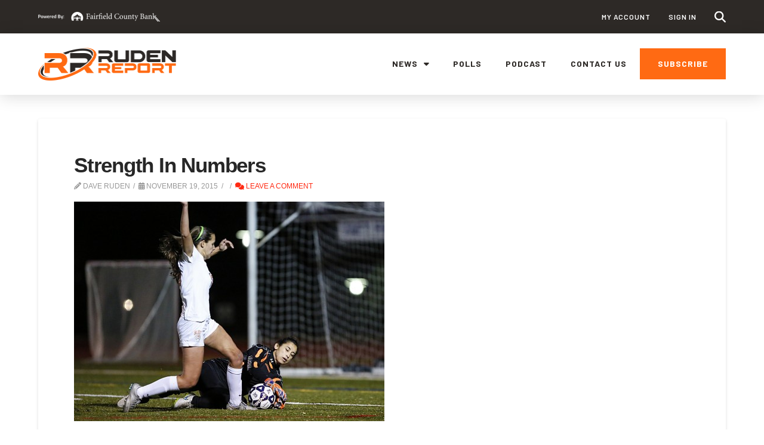

--- FILE ---
content_type: text/html; charset=UTF-8
request_url: https://therudenreport.com/ridgefield-girls-soccer-team-finds-during-title-runs-there-is-strength-in-numbers/alyssa-bonanno-cover/
body_size: 22474
content:
<!DOCTYPE html>
<html class="no-js" lang="en-US">
<head>
<meta charset="UTF-8">
<meta name="viewport" content="width=device-width, initial-scale=1.0">
<link rel="pingback" href="https://therudenreport.com/xmlrpc.php">
<meta name='robots' content='index, follow, max-image-preview:large, max-snippet:-1, max-video-preview:-1' />
	<style>img:is([sizes="auto" i], [sizes^="auto," i]) { contain-intrinsic-size: 3000px 1500px }</style>
	
	<!-- This site is optimized with the Yoast SEO plugin v26.4 - https://yoast.com/wordpress/plugins/seo/ -->
	<title>Strength In Numbers - The Ruden Report</title>
	<link rel="canonical" href="https://therudenreport.com/ridgefield-girls-soccer-team-finds-during-title-runs-there-is-strength-in-numbers/alyssa-bonanno-cover/" />
	<meta property="og:locale" content="en_US" />
	<meta property="og:type" content="article" />
	<meta property="og:title" content="Strength In Numbers - The Ruden Report" />
	<meta property="og:description" content="Balance Has The Ridgefield Girls Soccer Team One Win Away From State Title" />
	<meta property="og:url" content="https://therudenreport.com/ridgefield-girls-soccer-team-finds-during-title-runs-there-is-strength-in-numbers/alyssa-bonanno-cover/" />
	<meta property="og:site_name" content="The Ruden Report" />
	<meta property="article:publisher" content="https://www.facebook.com/TheRudenReport" />
	<meta property="article:modified_time" content="2015-11-20T01:21:33+00:00" />
	<meta property="og:image" content="https://therudenreport.com/ridgefield-girls-soccer-team-finds-during-title-runs-there-is-strength-in-numbers/alyssa-bonanno-cover" />
	<meta property="og:image:width" content="777" />
	<meta property="og:image:height" content="550" />
	<meta property="og:image:type" content="image/jpeg" />
	<meta name="twitter:card" content="summary_large_image" />
	<meta name="twitter:site" content="@DaveRuden" />
	<script type="application/ld+json" class="yoast-schema-graph">{"@context":"https://schema.org","@graph":[{"@type":"WebPage","@id":"https://therudenreport.com/ridgefield-girls-soccer-team-finds-during-title-runs-there-is-strength-in-numbers/alyssa-bonanno-cover/","url":"https://therudenreport.com/ridgefield-girls-soccer-team-finds-during-title-runs-there-is-strength-in-numbers/alyssa-bonanno-cover/","name":"Strength In Numbers - The Ruden Report","isPartOf":{"@id":"https://therudenreport.com/#website"},"primaryImageOfPage":{"@id":"https://therudenreport.com/ridgefield-girls-soccer-team-finds-during-title-runs-there-is-strength-in-numbers/alyssa-bonanno-cover/#primaryimage"},"image":{"@id":"https://therudenreport.com/ridgefield-girls-soccer-team-finds-during-title-runs-there-is-strength-in-numbers/alyssa-bonanno-cover/#primaryimage"},"thumbnailUrl":"https://therudenreport.com/wp-content/uploads/2015/11/Alyssa-Bonanno-cover.jpeg","datePublished":"2015-11-20T01:19:04+00:00","dateModified":"2015-11-20T01:21:33+00:00","breadcrumb":{"@id":"https://therudenreport.com/ridgefield-girls-soccer-team-finds-during-title-runs-there-is-strength-in-numbers/alyssa-bonanno-cover/#breadcrumb"},"inLanguage":"en-US","potentialAction":[{"@type":"ReadAction","target":["https://therudenreport.com/ridgefield-girls-soccer-team-finds-during-title-runs-there-is-strength-in-numbers/alyssa-bonanno-cover/"]}]},{"@type":"ImageObject","inLanguage":"en-US","@id":"https://therudenreport.com/ridgefield-girls-soccer-team-finds-during-title-runs-there-is-strength-in-numbers/alyssa-bonanno-cover/#primaryimage","url":"https://therudenreport.com/wp-content/uploads/2015/11/Alyssa-Bonanno-cover.jpeg","contentUrl":"https://therudenreport.com/wp-content/uploads/2015/11/Alyssa-Bonanno-cover.jpeg","width":777,"height":550,"caption":"Balance Has The Ridgefield Girls Soccer Team One Win Away From State Title"},{"@type":"BreadcrumbList","@id":"https://therudenreport.com/ridgefield-girls-soccer-team-finds-during-title-runs-there-is-strength-in-numbers/alyssa-bonanno-cover/#breadcrumb","itemListElement":[{"@type":"ListItem","position":1,"name":"Home","item":"https://therudenreport.com/"},{"@type":"ListItem","position":2,"name":"Ridgefield Girls Soccer Team Finds During Title Runs There Is Strength In Numbers","item":"https://therudenreport.com/ridgefield-girls-soccer-team-finds-during-title-runs-there-is-strength-in-numbers/"},{"@type":"ListItem","position":3,"name":"Strength In Numbers"}]},{"@type":"WebSite","@id":"https://therudenreport.com/#website","url":"https://therudenreport.com/","name":"The Ruden Report","description":"Dedicated to Fairfield County Sports","publisher":{"@id":"https://therudenreport.com/#organization"},"potentialAction":[{"@type":"SearchAction","target":{"@type":"EntryPoint","urlTemplate":"https://therudenreport.com/?s={search_term_string}"},"query-input":{"@type":"PropertyValueSpecification","valueRequired":true,"valueName":"search_term_string"}}],"inLanguage":"en-US"},{"@type":"Organization","@id":"https://therudenreport.com/#organization","name":"The Ruden Report","url":"https://therudenreport.com/","logo":{"@type":"ImageObject","inLanguage":"en-US","@id":"https://therudenreport.com/#/schema/logo/image/","url":"https://therudenreport.com/wp-content/uploads/2024/08/Group-8.png","contentUrl":"https://therudenreport.com/wp-content/uploads/2024/08/Group-8.png","width":463,"height":110,"caption":"The Ruden Report"},"image":{"@id":"https://therudenreport.com/#/schema/logo/image/"},"sameAs":["https://www.facebook.com/TheRudenReport","https://x.com/DaveRuden","https://instagram.com/daveruden/","https://www.linkedin.com/in/daveruden","https://www.youtube.com/user/daveruden"]}]}</script>
	<!-- / Yoast SEO plugin. -->


<link rel='dns-prefetch' href='//js.stripe.com' />
<link rel='dns-prefetch' href='//stats.wp.com' />
<link rel="alternate" type="application/rss+xml" title="The Ruden Report &raquo; Feed" href="https://therudenreport.com/feed/" />
<link rel="alternate" type="application/rss+xml" title="The Ruden Report &raquo; Comments Feed" href="https://therudenreport.com/comments/feed/" />
<link rel="alternate" type="application/rss+xml" title="The Ruden Report &raquo; Strength In Numbers Comments Feed" href="https://therudenreport.com/ridgefield-girls-soccer-team-finds-during-title-runs-there-is-strength-in-numbers/alyssa-bonanno-cover/feed/" />
<script type="text/javascript">
/* <![CDATA[ */
window._wpemojiSettings = {"baseUrl":"https:\/\/s.w.org\/images\/core\/emoji\/16.0.1\/72x72\/","ext":".png","svgUrl":"https:\/\/s.w.org\/images\/core\/emoji\/16.0.1\/svg\/","svgExt":".svg","source":{"concatemoji":"https:\/\/therudenreport.com\/wp-includes\/js\/wp-emoji-release.min.js?ver=6.8.3"}};
/*! This file is auto-generated */
!function(s,n){var o,i,e;function c(e){try{var t={supportTests:e,timestamp:(new Date).valueOf()};sessionStorage.setItem(o,JSON.stringify(t))}catch(e){}}function p(e,t,n){e.clearRect(0,0,e.canvas.width,e.canvas.height),e.fillText(t,0,0);var t=new Uint32Array(e.getImageData(0,0,e.canvas.width,e.canvas.height).data),a=(e.clearRect(0,0,e.canvas.width,e.canvas.height),e.fillText(n,0,0),new Uint32Array(e.getImageData(0,0,e.canvas.width,e.canvas.height).data));return t.every(function(e,t){return e===a[t]})}function u(e,t){e.clearRect(0,0,e.canvas.width,e.canvas.height),e.fillText(t,0,0);for(var n=e.getImageData(16,16,1,1),a=0;a<n.data.length;a++)if(0!==n.data[a])return!1;return!0}function f(e,t,n,a){switch(t){case"flag":return n(e,"\ud83c\udff3\ufe0f\u200d\u26a7\ufe0f","\ud83c\udff3\ufe0f\u200b\u26a7\ufe0f")?!1:!n(e,"\ud83c\udde8\ud83c\uddf6","\ud83c\udde8\u200b\ud83c\uddf6")&&!n(e,"\ud83c\udff4\udb40\udc67\udb40\udc62\udb40\udc65\udb40\udc6e\udb40\udc67\udb40\udc7f","\ud83c\udff4\u200b\udb40\udc67\u200b\udb40\udc62\u200b\udb40\udc65\u200b\udb40\udc6e\u200b\udb40\udc67\u200b\udb40\udc7f");case"emoji":return!a(e,"\ud83e\udedf")}return!1}function g(e,t,n,a){var r="undefined"!=typeof WorkerGlobalScope&&self instanceof WorkerGlobalScope?new OffscreenCanvas(300,150):s.createElement("canvas"),o=r.getContext("2d",{willReadFrequently:!0}),i=(o.textBaseline="top",o.font="600 32px Arial",{});return e.forEach(function(e){i[e]=t(o,e,n,a)}),i}function t(e){var t=s.createElement("script");t.src=e,t.defer=!0,s.head.appendChild(t)}"undefined"!=typeof Promise&&(o="wpEmojiSettingsSupports",i=["flag","emoji"],n.supports={everything:!0,everythingExceptFlag:!0},e=new Promise(function(e){s.addEventListener("DOMContentLoaded",e,{once:!0})}),new Promise(function(t){var n=function(){try{var e=JSON.parse(sessionStorage.getItem(o));if("object"==typeof e&&"number"==typeof e.timestamp&&(new Date).valueOf()<e.timestamp+604800&&"object"==typeof e.supportTests)return e.supportTests}catch(e){}return null}();if(!n){if("undefined"!=typeof Worker&&"undefined"!=typeof OffscreenCanvas&&"undefined"!=typeof URL&&URL.createObjectURL&&"undefined"!=typeof Blob)try{var e="postMessage("+g.toString()+"("+[JSON.stringify(i),f.toString(),p.toString(),u.toString()].join(",")+"));",a=new Blob([e],{type:"text/javascript"}),r=new Worker(URL.createObjectURL(a),{name:"wpTestEmojiSupports"});return void(r.onmessage=function(e){c(n=e.data),r.terminate(),t(n)})}catch(e){}c(n=g(i,f,p,u))}t(n)}).then(function(e){for(var t in e)n.supports[t]=e[t],n.supports.everything=n.supports.everything&&n.supports[t],"flag"!==t&&(n.supports.everythingExceptFlag=n.supports.everythingExceptFlag&&n.supports[t]);n.supports.everythingExceptFlag=n.supports.everythingExceptFlag&&!n.supports.flag,n.DOMReady=!1,n.readyCallback=function(){n.DOMReady=!0}}).then(function(){return e}).then(function(){var e;n.supports.everything||(n.readyCallback(),(e=n.source||{}).concatemoji?t(e.concatemoji):e.wpemoji&&e.twemoji&&(t(e.twemoji),t(e.wpemoji)))}))}((window,document),window._wpemojiSettings);
/* ]]> */
</script>
<style id='wp-emoji-styles-inline-css' type='text/css'>

	img.wp-smiley, img.emoji {
		display: inline !important;
		border: none !important;
		box-shadow: none !important;
		height: 1em !important;
		width: 1em !important;
		margin: 0 0.07em !important;
		vertical-align: -0.1em !important;
		background: none !important;
		padding: 0 !important;
	}
</style>
<link rel='stylesheet' id='wp-block-library-css' href='https://therudenreport.com/wp-includes/css/dist/block-library/style.min.css?ver=6.8.3' type='text/css' media='all' />
<style id='wp-block-library-theme-inline-css' type='text/css'>
.wp-block-audio :where(figcaption){color:#555;font-size:13px;text-align:center}.is-dark-theme .wp-block-audio :where(figcaption){color:#ffffffa6}.wp-block-audio{margin:0 0 1em}.wp-block-code{border:1px solid #ccc;border-radius:4px;font-family:Menlo,Consolas,monaco,monospace;padding:.8em 1em}.wp-block-embed :where(figcaption){color:#555;font-size:13px;text-align:center}.is-dark-theme .wp-block-embed :where(figcaption){color:#ffffffa6}.wp-block-embed{margin:0 0 1em}.blocks-gallery-caption{color:#555;font-size:13px;text-align:center}.is-dark-theme .blocks-gallery-caption{color:#ffffffa6}:root :where(.wp-block-image figcaption){color:#555;font-size:13px;text-align:center}.is-dark-theme :root :where(.wp-block-image figcaption){color:#ffffffa6}.wp-block-image{margin:0 0 1em}.wp-block-pullquote{border-bottom:4px solid;border-top:4px solid;color:currentColor;margin-bottom:1.75em}.wp-block-pullquote cite,.wp-block-pullquote footer,.wp-block-pullquote__citation{color:currentColor;font-size:.8125em;font-style:normal;text-transform:uppercase}.wp-block-quote{border-left:.25em solid;margin:0 0 1.75em;padding-left:1em}.wp-block-quote cite,.wp-block-quote footer{color:currentColor;font-size:.8125em;font-style:normal;position:relative}.wp-block-quote:where(.has-text-align-right){border-left:none;border-right:.25em solid;padding-left:0;padding-right:1em}.wp-block-quote:where(.has-text-align-center){border:none;padding-left:0}.wp-block-quote.is-large,.wp-block-quote.is-style-large,.wp-block-quote:where(.is-style-plain){border:none}.wp-block-search .wp-block-search__label{font-weight:700}.wp-block-search__button{border:1px solid #ccc;padding:.375em .625em}:where(.wp-block-group.has-background){padding:1.25em 2.375em}.wp-block-separator.has-css-opacity{opacity:.4}.wp-block-separator{border:none;border-bottom:2px solid;margin-left:auto;margin-right:auto}.wp-block-separator.has-alpha-channel-opacity{opacity:1}.wp-block-separator:not(.is-style-wide):not(.is-style-dots){width:100px}.wp-block-separator.has-background:not(.is-style-dots){border-bottom:none;height:1px}.wp-block-separator.has-background:not(.is-style-wide):not(.is-style-dots){height:2px}.wp-block-table{margin:0 0 1em}.wp-block-table td,.wp-block-table th{word-break:normal}.wp-block-table :where(figcaption){color:#555;font-size:13px;text-align:center}.is-dark-theme .wp-block-table :where(figcaption){color:#ffffffa6}.wp-block-video :where(figcaption){color:#555;font-size:13px;text-align:center}.is-dark-theme .wp-block-video :where(figcaption){color:#ffffffa6}.wp-block-video{margin:0 0 1em}:root :where(.wp-block-template-part.has-background){margin-bottom:0;margin-top:0;padding:1.25em 2.375em}
</style>
<style id='classic-theme-styles-inline-css' type='text/css'>
/*! This file is auto-generated */
.wp-block-button__link{color:#fff;background-color:#32373c;border-radius:9999px;box-shadow:none;text-decoration:none;padding:calc(.667em + 2px) calc(1.333em + 2px);font-size:1.125em}.wp-block-file__button{background:#32373c;color:#fff;text-decoration:none}
</style>
<style id='restrict-content-pro-content-upgrade-redirect-style-inline-css' type='text/css'>
.wp-block-restrict-content-pro-content-upgrade-redirect .wp-block-button__width-25 {
  width: calc(25% - 0.5rem);
}
.wp-block-restrict-content-pro-content-upgrade-redirect .wp-block-button__width-25 .wp-block-button__link {
  width: 100%;
}
.wp-block-restrict-content-pro-content-upgrade-redirect .wp-block-button__width-50 {
  width: calc(50% - 0.5rem);
}
.wp-block-restrict-content-pro-content-upgrade-redirect .wp-block-button__width-50 .wp-block-button__link {
  width: 100%;
}
.wp-block-restrict-content-pro-content-upgrade-redirect .wp-block-button__width-75 {
  width: calc(75% - 0.5rem);
}
.wp-block-restrict-content-pro-content-upgrade-redirect .wp-block-button__width-75 .wp-block-button__link {
  width: 100%;
}
.wp-block-restrict-content-pro-content-upgrade-redirect .wp-block-button__width-100 {
  margin-right: 0;
  width: 100%;
}
.wp-block-restrict-content-pro-content-upgrade-redirect .wp-block-button__width-100 .wp-block-button__link {
  width: 100%;
}

/*# sourceMappingURL=style-content-upgrade-redirect.css.map*/
</style>
<link rel='stylesheet' id='mediaelement-css' href='https://therudenreport.com/wp-includes/js/mediaelement/mediaelementplayer-legacy.min.css?ver=4.2.17' type='text/css' media='all' />
<link rel='stylesheet' id='wp-mediaelement-css' href='https://therudenreport.com/wp-includes/js/mediaelement/wp-mediaelement.min.css?ver=6.8.3' type='text/css' media='all' />
<style id='jetpack-sharing-buttons-style-inline-css' type='text/css'>
.jetpack-sharing-buttons__services-list{display:flex;flex-direction:row;flex-wrap:wrap;gap:0;list-style-type:none;margin:5px;padding:0}.jetpack-sharing-buttons__services-list.has-small-icon-size{font-size:12px}.jetpack-sharing-buttons__services-list.has-normal-icon-size{font-size:16px}.jetpack-sharing-buttons__services-list.has-large-icon-size{font-size:24px}.jetpack-sharing-buttons__services-list.has-huge-icon-size{font-size:36px}@media print{.jetpack-sharing-buttons__services-list{display:none!important}}.editor-styles-wrapper .wp-block-jetpack-sharing-buttons{gap:0;padding-inline-start:0}ul.jetpack-sharing-buttons__services-list.has-background{padding:1.25em 2.375em}
</style>
<style id='global-styles-inline-css' type='text/css'>
:root{--wp--preset--aspect-ratio--square: 1;--wp--preset--aspect-ratio--4-3: 4/3;--wp--preset--aspect-ratio--3-4: 3/4;--wp--preset--aspect-ratio--3-2: 3/2;--wp--preset--aspect-ratio--2-3: 2/3;--wp--preset--aspect-ratio--16-9: 16/9;--wp--preset--aspect-ratio--9-16: 9/16;--wp--preset--color--black: #000000;--wp--preset--color--cyan-bluish-gray: #abb8c3;--wp--preset--color--white: #ffffff;--wp--preset--color--pale-pink: #f78da7;--wp--preset--color--vivid-red: #cf2e2e;--wp--preset--color--luminous-vivid-orange: #ff6900;--wp--preset--color--luminous-vivid-amber: #fcb900;--wp--preset--color--light-green-cyan: #7bdcb5;--wp--preset--color--vivid-green-cyan: #00d084;--wp--preset--color--pale-cyan-blue: #8ed1fc;--wp--preset--color--vivid-cyan-blue: #0693e3;--wp--preset--color--vivid-purple: #9b51e0;--wp--preset--gradient--vivid-cyan-blue-to-vivid-purple: linear-gradient(135deg,rgba(6,147,227,1) 0%,rgb(155,81,224) 100%);--wp--preset--gradient--light-green-cyan-to-vivid-green-cyan: linear-gradient(135deg,rgb(122,220,180) 0%,rgb(0,208,130) 100%);--wp--preset--gradient--luminous-vivid-amber-to-luminous-vivid-orange: linear-gradient(135deg,rgba(252,185,0,1) 0%,rgba(255,105,0,1) 100%);--wp--preset--gradient--luminous-vivid-orange-to-vivid-red: linear-gradient(135deg,rgba(255,105,0,1) 0%,rgb(207,46,46) 100%);--wp--preset--gradient--very-light-gray-to-cyan-bluish-gray: linear-gradient(135deg,rgb(238,238,238) 0%,rgb(169,184,195) 100%);--wp--preset--gradient--cool-to-warm-spectrum: linear-gradient(135deg,rgb(74,234,220) 0%,rgb(151,120,209) 20%,rgb(207,42,186) 40%,rgb(238,44,130) 60%,rgb(251,105,98) 80%,rgb(254,248,76) 100%);--wp--preset--gradient--blush-light-purple: linear-gradient(135deg,rgb(255,206,236) 0%,rgb(152,150,240) 100%);--wp--preset--gradient--blush-bordeaux: linear-gradient(135deg,rgb(254,205,165) 0%,rgb(254,45,45) 50%,rgb(107,0,62) 100%);--wp--preset--gradient--luminous-dusk: linear-gradient(135deg,rgb(255,203,112) 0%,rgb(199,81,192) 50%,rgb(65,88,208) 100%);--wp--preset--gradient--pale-ocean: linear-gradient(135deg,rgb(255,245,203) 0%,rgb(182,227,212) 50%,rgb(51,167,181) 100%);--wp--preset--gradient--electric-grass: linear-gradient(135deg,rgb(202,248,128) 0%,rgb(113,206,126) 100%);--wp--preset--gradient--midnight: linear-gradient(135deg,rgb(2,3,129) 0%,rgb(40,116,252) 100%);--wp--preset--font-size--small: 13px;--wp--preset--font-size--medium: 20px;--wp--preset--font-size--large: 36px;--wp--preset--font-size--x-large: 42px;--wp--preset--spacing--20: 0.44rem;--wp--preset--spacing--30: 0.67rem;--wp--preset--spacing--40: 1rem;--wp--preset--spacing--50: 1.5rem;--wp--preset--spacing--60: 2.25rem;--wp--preset--spacing--70: 3.38rem;--wp--preset--spacing--80: 5.06rem;--wp--preset--shadow--natural: 6px 6px 9px rgba(0, 0, 0, 0.2);--wp--preset--shadow--deep: 12px 12px 50px rgba(0, 0, 0, 0.4);--wp--preset--shadow--sharp: 6px 6px 0px rgba(0, 0, 0, 0.2);--wp--preset--shadow--outlined: 6px 6px 0px -3px rgba(255, 255, 255, 1), 6px 6px rgba(0, 0, 0, 1);--wp--preset--shadow--crisp: 6px 6px 0px rgba(0, 0, 0, 1);}:where(.is-layout-flex){gap: 0.5em;}:where(.is-layout-grid){gap: 0.5em;}body .is-layout-flex{display: flex;}.is-layout-flex{flex-wrap: wrap;align-items: center;}.is-layout-flex > :is(*, div){margin: 0;}body .is-layout-grid{display: grid;}.is-layout-grid > :is(*, div){margin: 0;}:where(.wp-block-columns.is-layout-flex){gap: 2em;}:where(.wp-block-columns.is-layout-grid){gap: 2em;}:where(.wp-block-post-template.is-layout-flex){gap: 1.25em;}:where(.wp-block-post-template.is-layout-grid){gap: 1.25em;}.has-black-color{color: var(--wp--preset--color--black) !important;}.has-cyan-bluish-gray-color{color: var(--wp--preset--color--cyan-bluish-gray) !important;}.has-white-color{color: var(--wp--preset--color--white) !important;}.has-pale-pink-color{color: var(--wp--preset--color--pale-pink) !important;}.has-vivid-red-color{color: var(--wp--preset--color--vivid-red) !important;}.has-luminous-vivid-orange-color{color: var(--wp--preset--color--luminous-vivid-orange) !important;}.has-luminous-vivid-amber-color{color: var(--wp--preset--color--luminous-vivid-amber) !important;}.has-light-green-cyan-color{color: var(--wp--preset--color--light-green-cyan) !important;}.has-vivid-green-cyan-color{color: var(--wp--preset--color--vivid-green-cyan) !important;}.has-pale-cyan-blue-color{color: var(--wp--preset--color--pale-cyan-blue) !important;}.has-vivid-cyan-blue-color{color: var(--wp--preset--color--vivid-cyan-blue) !important;}.has-vivid-purple-color{color: var(--wp--preset--color--vivid-purple) !important;}.has-black-background-color{background-color: var(--wp--preset--color--black) !important;}.has-cyan-bluish-gray-background-color{background-color: var(--wp--preset--color--cyan-bluish-gray) !important;}.has-white-background-color{background-color: var(--wp--preset--color--white) !important;}.has-pale-pink-background-color{background-color: var(--wp--preset--color--pale-pink) !important;}.has-vivid-red-background-color{background-color: var(--wp--preset--color--vivid-red) !important;}.has-luminous-vivid-orange-background-color{background-color: var(--wp--preset--color--luminous-vivid-orange) !important;}.has-luminous-vivid-amber-background-color{background-color: var(--wp--preset--color--luminous-vivid-amber) !important;}.has-light-green-cyan-background-color{background-color: var(--wp--preset--color--light-green-cyan) !important;}.has-vivid-green-cyan-background-color{background-color: var(--wp--preset--color--vivid-green-cyan) !important;}.has-pale-cyan-blue-background-color{background-color: var(--wp--preset--color--pale-cyan-blue) !important;}.has-vivid-cyan-blue-background-color{background-color: var(--wp--preset--color--vivid-cyan-blue) !important;}.has-vivid-purple-background-color{background-color: var(--wp--preset--color--vivid-purple) !important;}.has-black-border-color{border-color: var(--wp--preset--color--black) !important;}.has-cyan-bluish-gray-border-color{border-color: var(--wp--preset--color--cyan-bluish-gray) !important;}.has-white-border-color{border-color: var(--wp--preset--color--white) !important;}.has-pale-pink-border-color{border-color: var(--wp--preset--color--pale-pink) !important;}.has-vivid-red-border-color{border-color: var(--wp--preset--color--vivid-red) !important;}.has-luminous-vivid-orange-border-color{border-color: var(--wp--preset--color--luminous-vivid-orange) !important;}.has-luminous-vivid-amber-border-color{border-color: var(--wp--preset--color--luminous-vivid-amber) !important;}.has-light-green-cyan-border-color{border-color: var(--wp--preset--color--light-green-cyan) !important;}.has-vivid-green-cyan-border-color{border-color: var(--wp--preset--color--vivid-green-cyan) !important;}.has-pale-cyan-blue-border-color{border-color: var(--wp--preset--color--pale-cyan-blue) !important;}.has-vivid-cyan-blue-border-color{border-color: var(--wp--preset--color--vivid-cyan-blue) !important;}.has-vivid-purple-border-color{border-color: var(--wp--preset--color--vivid-purple) !important;}.has-vivid-cyan-blue-to-vivid-purple-gradient-background{background: var(--wp--preset--gradient--vivid-cyan-blue-to-vivid-purple) !important;}.has-light-green-cyan-to-vivid-green-cyan-gradient-background{background: var(--wp--preset--gradient--light-green-cyan-to-vivid-green-cyan) !important;}.has-luminous-vivid-amber-to-luminous-vivid-orange-gradient-background{background: var(--wp--preset--gradient--luminous-vivid-amber-to-luminous-vivid-orange) !important;}.has-luminous-vivid-orange-to-vivid-red-gradient-background{background: var(--wp--preset--gradient--luminous-vivid-orange-to-vivid-red) !important;}.has-very-light-gray-to-cyan-bluish-gray-gradient-background{background: var(--wp--preset--gradient--very-light-gray-to-cyan-bluish-gray) !important;}.has-cool-to-warm-spectrum-gradient-background{background: var(--wp--preset--gradient--cool-to-warm-spectrum) !important;}.has-blush-light-purple-gradient-background{background: var(--wp--preset--gradient--blush-light-purple) !important;}.has-blush-bordeaux-gradient-background{background: var(--wp--preset--gradient--blush-bordeaux) !important;}.has-luminous-dusk-gradient-background{background: var(--wp--preset--gradient--luminous-dusk) !important;}.has-pale-ocean-gradient-background{background: var(--wp--preset--gradient--pale-ocean) !important;}.has-electric-grass-gradient-background{background: var(--wp--preset--gradient--electric-grass) !important;}.has-midnight-gradient-background{background: var(--wp--preset--gradient--midnight) !important;}.has-small-font-size{font-size: var(--wp--preset--font-size--small) !important;}.has-medium-font-size{font-size: var(--wp--preset--font-size--medium) !important;}.has-large-font-size{font-size: var(--wp--preset--font-size--large) !important;}.has-x-large-font-size{font-size: var(--wp--preset--font-size--x-large) !important;}
:where(.wp-block-post-template.is-layout-flex){gap: 1.25em;}:where(.wp-block-post-template.is-layout-grid){gap: 1.25em;}
:where(.wp-block-columns.is-layout-flex){gap: 2em;}:where(.wp-block-columns.is-layout-grid){gap: 2em;}
:root :where(.wp-block-pullquote){font-size: 1.5em;line-height: 1.6;}
</style>
<link rel='stylesheet' id='galleries-front_end_style-css' href='https://therudenreport.com/wp-content/mu-plugins/CPT_Gallery//assets/css/front_end.css' type='text/css' media='all' />
<link rel='stylesheet' id='service_areas-front_end_style-css' href='https://therudenreport.com/wp-content/mu-plugins/CPT_Service_Areas//assets/css/front_end.css' type='text/css' media='all' />
<link rel='stylesheet' id='eb-reusable-block-style-32654-css' href='https://therudenreport.com/wp-content/uploads/eb-style/reusable-blocks/eb-reusable-32654.min.css?ver=defdec6300' type='text/css' media='all' />
<link rel='stylesheet' id='poll-maker-ays-css' href='https://therudenreport.com/wp-content/plugins/poll-maker/public/css/poll-maker-ays-public.css?ver=6.1.2' type='text/css' media='all' />
<link rel='stylesheet' id='wonderplugin-slider-css-css' href='https://therudenreport.com/wp-content/plugins/wonderplugin-slider/engine/wonderpluginsliderengine.css?ver=14.0.1PRO' type='text/css' media='all' />
<link rel='stylesheet' id='courier-notices-css' href='https://therudenreport.com/wp-content/plugins/courier-notices/css/courier-notices.css?ver=1.9.16' type='text/css' media='all' />
<style id='courier-notices-inline-css' type='text/css'>
.courier_type-alert .courier-content-wrapper {
	background-color:#fc6a28;
	color:#ffffff;
}
.courier_type-alert .courier-icon {
	background-color:#fc6a28;
	color:#ffffff;
}
.courier_type-feedback .courier-content-wrapper {
	background-color:#dddddd;
	color:#000000;
}
.courier_type-feedback .courier-icon {
	background-color:#8839d3;
	color:#ffffff;
}
.courier_type-info .courier-content-wrapper {
	background-color:#fc6a28;
	color:#ffffff;
}
.courier_type-info .courier-icon {
	background-color:#fc6a28;
	color:#ffffff;
}
.courier_type-primary .courier-content-wrapper {
	background-color:#dddddd;
	color:#000000;
}
.courier_type-primary .courier-icon {
	background-color:#039ad6;
	color:#ffffff;
}
.courier_type-success .courier-content-wrapper {
	background-color:#dddddd;
	color:#000000;
}
.courier_type-success .courier-icon {
	background-color:#04a84e;
	color:#ffffff;
}
.courier_type-warning .courier-content-wrapper {
	background-color:#dddddd;
	color:#000000;
}
.courier_type-warning .courier-icon {
	background-color:#ea3118;
	color:#ffffff;
}
</style>
<link rel='stylesheet' id='courier-pro-css-css' href='https://therudenreport.com/wp-content/plugins/courier-pro/css/courier-pro.css?ver=1.4.3' type='text/css' media='all' />
<link rel='stylesheet' id='x-stack-css' href='https://therudenreport.com/wp-content/themes/pro/framework/dist/css/site/stacks/integrity-light.css?ver=6.7.9' type='text/css' media='all' />
<link rel='stylesheet' id='x-child-css' href='https://therudenreport.com/wp-content/themes/pro-child/style.css?ver=6.7.9' type='text/css' media='all' />
<style id='cs-inline-css' type='text/css'>
@media (min-width:1200px){.x-hide-xl{display:none !important;}}@media (min-width:979px) and (max-width:1199px){.x-hide-lg{display:none !important;}}@media (min-width:767px) and (max-width:978px){.x-hide-md{display:none !important;}}@media (min-width:480px) and (max-width:766px){.x-hide-sm{display:none !important;}}@media (max-width:479px){.x-hide-xs{display:none !important;}} a,h1 a:hover,h2 a:hover,h3 a:hover,h4 a:hover,h5 a:hover,h6 a:hover,.x-breadcrumb-wrap a:hover,.widget ul li a:hover,.widget ol li a:hover,.widget.widget_text ul li a,.widget.widget_text ol li a,.widget_nav_menu .current-menu-item > a,.x-accordion-heading .x-accordion-toggle:hover,.x-comment-author a:hover,.x-comment-time:hover,.x-recent-posts a:hover .h-recent-posts{color:#ff2a13;}a:hover,.widget.widget_text ul li a:hover,.widget.widget_text ol li a:hover,.x-twitter-widget ul li a:hover{color:#d80f0f;}.rev_slider_wrapper,a.x-img-thumbnail:hover,.x-slider-container.below,.page-template-template-blank-3-php .x-slider-container.above,.page-template-template-blank-6-php .x-slider-container.above{border-color:#ff2a13;}.entry-thumb:before,.x-pagination span.current,.woocommerce-pagination span[aria-current],.flex-direction-nav a,.flex-control-nav a:hover,.flex-control-nav a.flex-active,.mejs-time-current,.x-dropcap,.x-skill-bar .bar,.x-pricing-column.featured h2,.h-comments-title small,.x-entry-share .x-share:hover,.x-highlight,.x-recent-posts .x-recent-posts-img:after{background-color:#ff2a13;}.x-nav-tabs > .active > a,.x-nav-tabs > .active > a:hover{box-shadow:inset 0 3px 0 0 #ff2a13;}.x-main{width:calc(72% - 2.463055%);}.x-sidebar{width:calc(100% - 2.463055% - 72%);}.x-comment-author,.x-comment-time,.comment-form-author label,.comment-form-email label,.comment-form-url label,.comment-form-rating label,.comment-form-comment label,.widget_calendar #wp-calendar caption,.widget.widget_rss li .rsswidget{font-family:"Helvetica Neue",Helvetica,Arial,sans-serif;font-weight:700;}.p-landmark-sub,.p-meta,input,button,select,textarea{font-family:"Helvetica Neue",Helvetica,Arial,sans-serif;}.widget ul li a,.widget ol li a,.x-comment-time{color:#999999;}.widget_text ol li a,.widget_text ul li a{color:#ff2a13;}.widget_text ol li a:hover,.widget_text ul li a:hover{color:#d80f0f;}.comment-form-author label,.comment-form-email label,.comment-form-url label,.comment-form-rating label,.comment-form-comment label,.widget_calendar #wp-calendar th,.p-landmark-sub strong,.widget_tag_cloud .tagcloud a:hover,.widget_tag_cloud .tagcloud a:active,.entry-footer a:hover,.entry-footer a:active,.x-breadcrumbs .current,.x-comment-author,.x-comment-author a{color:#272727;}.widget_calendar #wp-calendar th{border-color:#272727;}.h-feature-headline span i{background-color:#272727;}@media (max-width:978.98px){}html{font-size:14px;}@media (min-width:479px){html{font-size:14px;}}@media (min-width:766px){html{font-size:14px;}}@media (min-width:978px){html{font-size:14px;}}@media (min-width:1199px){html{font-size:14px;}}body{font-style:normal;font-weight:400;color:#999999;background-color:#FFFFFF;}.w-b{font-weight:400 !important;}h1,h2,h3,h4,h5,h6,.h1,.h2,.h3,.h4,.h5,.h6,.x-text-headline{font-family:"Helvetica Neue",Helvetica,Arial,sans-serif;font-style:normal;font-weight:700;}h1,.h1{letter-spacing:-0.035em;}h2,.h2{letter-spacing:-0.035em;}h3,.h3{letter-spacing:-0.035em;}h4,.h4{letter-spacing:-0.035em;}h5,.h5{letter-spacing:-0.035em;}h6,.h6{letter-spacing:-0.035em;}.w-h{font-weight:700 !important;}.x-container.width{width:90%;}.x-container.max{max-width:1200px;}.x-bar-content.x-container.width{flex-basis:90%;}.x-main.full{float:none;clear:both;display:block;width:auto;}@media (max-width:978.98px){.x-main.full,.x-main.left,.x-main.right,.x-sidebar.left,.x-sidebar.right{float:none;display:block;width:auto !important;}}.entry-header,.entry-content{font-size:1rem;}body,input,button,select,textarea{font-family:"Helvetica Neue",Helvetica,Arial,sans-serif;}h1,h2,h3,h4,h5,h6,.h1,.h2,.h3,.h4,.h5,.h6,h1 a,h2 a,h3 a,h4 a,h5 a,h6 a,.h1 a,.h2 a,.h3 a,.h4 a,.h5 a,.h6 a,blockquote{color:#272727;}.cfc-h-tx{color:#272727 !important;}.cfc-h-bd{border-color:#272727 !important;}.cfc-h-bg{background-color:#272727 !important;}.cfc-b-tx{color:#999999 !important;}.cfc-b-bd{border-color:#999999 !important;}.cfc-b-bg{background-color:#999999 !important;}.x-btn,.button,[type="submit"]{color:#ffffff;border-color:#ac1100;background-color:#ff2a13;margin-bottom:0.25em;text-shadow:0 0.075em 0.075em rgba(0,0,0,0.5);box-shadow:0 0.25em 0 0 #a71000,0 4px 9px rgba(0,0,0,0.75);border-radius:0.25em;}.x-btn:hover,.button:hover,[type="submit"]:hover{color:#ffffff;border-color:#600900;background-color:#ef2201;margin-bottom:0.25em;text-shadow:0 0.075em 0.075em rgba(0,0,0,0.5);box-shadow:0 0.25em 0 0 #a71000,0 4px 9px rgba(0,0,0,0.75);}.x-btn.x-btn-real,.x-btn.x-btn-real:hover{margin-bottom:0.25em;text-shadow:0 0.075em 0.075em rgba(0,0,0,0.65);}.x-btn.x-btn-real{box-shadow:0 0.25em 0 0 #a71000,0 4px 9px rgba(0,0,0,0.75);}.x-btn.x-btn-real:hover{box-shadow:0 0.25em 0 0 #a71000,0 4px 9px rgba(0,0,0,0.75);}.x-btn.x-btn-flat,.x-btn.x-btn-flat:hover{margin-bottom:0;text-shadow:0 0.075em 0.075em rgba(0,0,0,0.65);box-shadow:none;}.x-btn.x-btn-transparent,.x-btn.x-btn-transparent:hover{margin-bottom:0;border-width:3px;text-shadow:none;text-transform:uppercase;background-color:transparent;box-shadow:none;}body .gform_wrapper .gfield_required{color:#ff2a13;}body .gform_wrapper h2.gsection_title,body .gform_wrapper h3.gform_title,body .gform_wrapper .top_label .gfield_label,body .gform_wrapper .left_label .gfield_label,body .gform_wrapper .right_label .gfield_label{font-weight:700;}body .gform_wrapper h2.gsection_title{letter-spacing:-0.035em!important;}body .gform_wrapper h3.gform_title{letter-spacing:-0.035em!important;}body .gform_wrapper .top_label .gfield_label,body .gform_wrapper .left_label .gfield_label,body .gform_wrapper .right_label .gfield_label{color:#272727;}body .gform_wrapper .validation_message{font-weight:400;}.bg .mejs-container,.x-video .mejs-container{position:unset !important;} @font-face{font-family:'FontAwesomePro';font-style:normal;font-weight:900;font-display:block;src:url('https://therudenreport.com/wp-content/themes/pro/cornerstone/assets/fonts/fa-solid-900.woff2?ver=6.7.2') format('woff2'),url('https://therudenreport.com/wp-content/themes/pro/cornerstone/assets/fonts/fa-solid-900.ttf?ver=6.7.2') format('truetype');}[data-x-fa-pro-icon]{font-family:"FontAwesomePro" !important;}[data-x-fa-pro-icon]:before{content:attr(data-x-fa-pro-icon);}[data-x-icon],[data-x-icon-o],[data-x-icon-l],[data-x-icon-s],[data-x-icon-b],[data-x-icon-sr],[data-x-icon-ss],[data-x-icon-sl],[data-x-fa-pro-icon],[class*="cs-fa-"]{display:inline-flex;font-style:normal;font-weight:400;text-decoration:inherit;text-rendering:auto;-webkit-font-smoothing:antialiased;-moz-osx-font-smoothing:grayscale;}[data-x-icon].left,[data-x-icon-o].left,[data-x-icon-l].left,[data-x-icon-s].left,[data-x-icon-b].left,[data-x-icon-sr].left,[data-x-icon-ss].left,[data-x-icon-sl].left,[data-x-fa-pro-icon].left,[class*="cs-fa-"].left{margin-right:0.5em;}[data-x-icon].right,[data-x-icon-o].right,[data-x-icon-l].right,[data-x-icon-s].right,[data-x-icon-b].right,[data-x-icon-sr].right,[data-x-icon-ss].right,[data-x-icon-sl].right,[data-x-fa-pro-icon].right,[class*="cs-fa-"].right{margin-left:0.5em;}[data-x-icon]:before,[data-x-icon-o]:before,[data-x-icon-l]:before,[data-x-icon-s]:before,[data-x-icon-b]:before,[data-x-icon-sr]:before,[data-x-icon-ss]:before,[data-x-icon-sl]:before,[data-x-fa-pro-icon]:before,[class*="cs-fa-"]:before{line-height:1;}@font-face{font-family:'FontAwesome';font-style:normal;font-weight:900;font-display:block;src:url('https://therudenreport.com/wp-content/themes/pro/cornerstone/assets/fonts/fa-solid-900.woff2?ver=6.7.2') format('woff2'),url('https://therudenreport.com/wp-content/themes/pro/cornerstone/assets/fonts/fa-solid-900.ttf?ver=6.7.2') format('truetype');}[data-x-icon],[data-x-icon-s],[data-x-icon][class*="cs-fa-"]{font-family:"FontAwesome" !important;font-weight:900;}[data-x-icon]:before,[data-x-icon][class*="cs-fa-"]:before{content:attr(data-x-icon);}[data-x-icon-s]:before{content:attr(data-x-icon-s);}@font-face{font-family:'FontAwesomeRegular';font-style:normal;font-weight:400;font-display:block;src:url('https://therudenreport.com/wp-content/themes/pro/cornerstone/assets/fonts/fa-regular-400.woff2?ver=6.7.2') format('woff2'),url('https://therudenreport.com/wp-content/themes/pro/cornerstone/assets/fonts/fa-regular-400.ttf?ver=6.7.2') format('truetype');}@font-face{font-family:'FontAwesomePro';font-style:normal;font-weight:400;font-display:block;src:url('https://therudenreport.com/wp-content/themes/pro/cornerstone/assets/fonts/fa-regular-400.woff2?ver=6.7.2') format('woff2'),url('https://therudenreport.com/wp-content/themes/pro/cornerstone/assets/fonts/fa-regular-400.ttf?ver=6.7.2') format('truetype');}[data-x-icon-o]{font-family:"FontAwesomeRegular" !important;}[data-x-icon-o]:before{content:attr(data-x-icon-o);}@font-face{font-family:'FontAwesomeLight';font-style:normal;font-weight:300;font-display:block;src:url('https://therudenreport.com/wp-content/themes/pro/cornerstone/assets/fonts/fa-light-300.woff2?ver=6.7.2') format('woff2'),url('https://therudenreport.com/wp-content/themes/pro/cornerstone/assets/fonts/fa-light-300.ttf?ver=6.7.2') format('truetype');}@font-face{font-family:'FontAwesomePro';font-style:normal;font-weight:300;font-display:block;src:url('https://therudenreport.com/wp-content/themes/pro/cornerstone/assets/fonts/fa-light-300.woff2?ver=6.7.2') format('woff2'),url('https://therudenreport.com/wp-content/themes/pro/cornerstone/assets/fonts/fa-light-300.ttf?ver=6.7.2') format('truetype');}[data-x-icon-l]{font-family:"FontAwesomeLight" !important;font-weight:300;}[data-x-icon-l]:before{content:attr(data-x-icon-l);}@font-face{font-family:'FontAwesomeBrands';font-style:normal;font-weight:normal;font-display:block;src:url('https://therudenreport.com/wp-content/themes/pro/cornerstone/assets/fonts/fa-brands-400.woff2?ver=6.7.2') format('woff2'),url('https://therudenreport.com/wp-content/themes/pro/cornerstone/assets/fonts/fa-brands-400.ttf?ver=6.7.2') format('truetype');}[data-x-icon-b]{font-family:"FontAwesomeBrands" !important;}[data-x-icon-b]:before{content:attr(data-x-icon-b);}.widget.widget_rss li .rsswidget:before{content:"\f35d";padding-right:0.4em;font-family:"FontAwesome";} .mxy9-0.x-bar{height:auto;padding-right:0px;padding-left:0px;border-top-width:0;border-right-width:0;border-bottom-width:0;border-left-width:0;font-size:1em;z-index:9999;}.mxy9-0 .x-bar-content{display:flex;flex-direction:row;justify-content:space-between;align-items:center;height:auto;}.mxy9-0.x-bar-outer-spacers:after,.mxy9-0.x-bar-outer-spacers:before{flex-basis:20px;width:20px!important;height:20px;}.mxy9-0.x-bar-space{font-size:1em;height:auto;}.mxy9-1.x-bar{padding-top:13px;padding-bottom:13px;background-color:#2D2926;}.mxy9-2.x-bar{padding-top:24px;padding-bottom:24px;background-color:#ffffff;box-shadow:0px 3px 25px 0px rgba(0,0,0,0.15);}:where(body:not(.tco-disable-effects)) .mxy9-3:hover,:where(body:not(.tco-disable-effects)) [data-x-effect-provider*="effects"]:hover .mxy9-3{opacity:0.7;}:where(body:not(.tco-disable-effects)) .mxy9-4:hover,:where(body:not(.tco-disable-effects)) [data-x-effect-provider*="effects"]:hover .mxy9-4{opacity:1;}.mxy9-5.x-bar-container{display:flex;flex-direction:row;justify-content:space-between;align-items:center;flex-grow:0;flex-shrink:1;flex-basis:auto;width:100%;border-top-width:0;border-right-width:0;border-bottom-width:0;border-left-width:0;font-size:1em;z-index:auto;}.mxy9-6{flex-grow:0;flex-shrink:1;flex-basis:auto;border-top-width:0;border-right-width:0;border-bottom-width:0;border-left-width:0;font-size:1em;aspect-ratio:auto;}.mxy9-8{display:flex;justify-content:flex-start;align-items:center;}.mxy9-9{flex-direction:row;}.mxy9-a{flex-direction:column;width:100%;margin-right:0px;margin-left:0px;}.mxy9-b{margin-top:0px;margin-bottom:25px;}.mxy9-c{row-gap:30px;column-gap:30px;margin-top:25px;margin-bottom:0px;}.mxy9-d.x-image{font-size:1em;border-top-width:0;border-right-width:0;border-bottom-width:0;border-left-width:0;}.mxy9-d.x-image img{aspect-ratio:auto;}.mxy9-g.x-text{margin-top:0em;margin-right:30px;margin-bottom:0em;margin-left:0em;border-top-width:0;border-right-width:0;border-bottom-width:0;border-left-width:0;font-size:1em;}.mxy9-g.x-text .x-text-content-text-primary{font-family:"Barlow",sans-serif;font-size:12px;font-style:normal;font-weight:600;line-height:1.4;letter-spacing:0em;text-transform:uppercase;color:#FFFFFF;}.mxy9-g.x-text:hover .x-text-content-text-primary,.mxy9-g.x-text[class*="active"] .x-text-content-text-primary,[data-x-effect-provider*="colors"]:hover .mxy9-g.x-text .x-text-content-text-primary{color:#FF6A13;}.mxy9-h.x-anchor {margin-top:0em;margin-bottom:0em;}.mxy9-i.x-anchor {margin-right:0em;}.mxy9-j.x-anchor {margin-left:30px;}.mxy9-k.x-anchor {border-top-width:0;border-right-width:0;border-bottom-width:0;border-left-width:0;font-size:1em;}.mxy9-k.x-anchor .x-anchor-content {display:flex;flex-direction:row;align-items:center;}.mxy9-l.x-anchor .x-anchor-content {justify-content:center;}.mxy9-o.x-anchor .x-graphic-icon {width:auto;border-top-width:0;border-right-width:0;border-bottom-width:0;border-left-width:0;}.mxy9-o.x-anchor .x-toggle {color:rgba(0,0,0,1);}.mxy9-o.x-anchor:hover .x-toggle,.mxy9-o.x-anchor[class*="active"] .x-toggle,[data-x-effect-provider*="colors"]:hover .mxy9-o.x-anchor .x-toggle {color:rgba(0,0,0,0.5);}.mxy9-o.x-anchor .x-toggle-burger {width:10em;margin-top:3em;margin-right:0;margin-bottom:3em;margin-left:0;font-size:2px;}.mxy9-o.x-anchor .x-toggle-burger-bun-t {transform:translate3d(0,calc(3em * -1),0);}.mxy9-o.x-anchor .x-toggle-burger-bun-b {transform:translate3d(0,3em,0);}.mxy9-p.x-anchor .x-graphic-icon {font-size:19px;}.mxy9-q.x-anchor .x-graphic-icon {color:#FFFFFF;}.mxy9-q.x-anchor:hover .x-graphic-icon,.mxy9-q.x-anchor[class*="active"] .x-graphic-icon,[data-x-effect-provider*="colors"]:hover .mxy9-q.x-anchor .x-graphic-icon {color:#FF6A13;}.mxy9-s.x-anchor .x-graphic-icon {color:#FF6A13;}.mxy9-s.x-anchor:hover .x-graphic-icon,.mxy9-s.x-anchor[class*="active"] .x-graphic-icon,[data-x-effect-provider*="colors"]:hover .mxy9-s.x-anchor .x-graphic-icon {color:#495567;}.mxy9-t.x-anchor {margin-right:0px;}.mxy9-t.x-anchor .x-anchor-text-primary {font-size:14px;}.mxy9-u.x-anchor .x-anchor-text {margin-top:5px;margin-bottom:5px;margin-left:5px;}.mxy9-u.x-anchor .x-anchor-text-primary {color:#2D2926;}.mxy9-u.x-anchor .x-anchor-sub-indicator {margin-top:5px;margin-right:5px;margin-bottom:5px;margin-left:5px;font-size:1em;}.mxy9-v.x-anchor .x-anchor-text {margin-right:5px;}.mxy9-w.x-anchor .x-anchor-text-primary {font-family:"Barlow",sans-serif;font-style:normal;font-weight:700;line-height:1;text-transform:uppercase;}.mxy9-x.x-anchor:hover .x-anchor-text-primary,.mxy9-x.x-anchor[class*="active"] .x-anchor-text-primary,[data-x-effect-provider*="colors"]:hover .mxy9-x.x-anchor .x-anchor-text-primary {color:#C34800;}.mxy9-y.x-anchor .x-anchor-sub-indicator {color:#2D2926;}.mxy9-z.x-anchor:hover .x-anchor-sub-indicator,.mxy9-z.x-anchor[class*="active"] .x-anchor-sub-indicator,[data-x-effect-provider*="colors"]:hover .mxy9-z.x-anchor .x-anchor-sub-indicator {color:#C34800;}.mxy9-10.x-anchor .x-anchor-content {justify-content:flex-start;padding-right:0.75em;padding-left:0.75em;}.mxy9-10.x-anchor .x-anchor-sub-indicator {color:rgba(0,0,0,1);}.mxy9-10.x-anchor:hover .x-anchor-sub-indicator,.mxy9-10.x-anchor[class*="active"] .x-anchor-sub-indicator,[data-x-effect-provider*="colors"]:hover .mxy9-10.x-anchor .x-anchor-sub-indicator {color:rgba(0,0,0,0.5);}.mxy9-11.x-anchor .x-anchor-content {padding-top:0.25em;padding-bottom:0.25em;}.mxy9-11.x-anchor .x-anchor-text-primary {font-size:13px;}.mxy9-12.x-anchor .x-anchor-text {margin-right:auto;}.mxy9-13.x-anchor {margin-left:17.5px;}.mxy9-13.x-anchor .x-anchor-content {padding-top:19px;padding-right:30px;padding-bottom:19px;padding-left:30px;}.mxy9-13.x-anchor .x-anchor-text-primary {font-size:1em;color:#FFFFFF;}.mxy9-14.x-anchor {background-color:#FF6A13;}.mxy9-14.x-anchor:hover,.mxy9-14.x-anchor[class*="active"],[data-x-effect-provider*="colors"]:hover .mxy9-14.x-anchor {background-color:#495567;}.mxy9-15.x-anchor {background-color:#000080;}.mxy9-15.x-anchor:hover,.mxy9-15.x-anchor[class*="active"],[data-x-effect-provider*="colors"]:hover .mxy9-15.x-anchor {background-color:#9f9ff8;}.mxy9-16.x-anchor .x-graphic-icon {font-size:1.25em;color:rgba(0,0,0,1);}.mxy9-16.x-anchor:hover .x-graphic-icon,.mxy9-16.x-anchor[class*="active"] .x-graphic-icon,[data-x-effect-provider*="colors"]:hover .mxy9-16.x-anchor .x-graphic-icon {color:rgba(0,0,0,0.5);}.mxy9-17.x-anchor {margin-top:2px;margin-bottom:2px;margin-left:0px;background-color:rgba(0,0,0,0.07);}.mxy9-17.x-anchor .x-anchor-content {padding-top:1em;padding-bottom:1em;}.mxy9-17.x-anchor:hover,.mxy9-17.x-anchor[class*="active"],[data-x-effect-provider*="colors"]:hover .mxy9-17.x-anchor {background-color:#FF6A13;}.mxy9-17.x-anchor:hover .x-anchor-text-primary,.mxy9-17.x-anchor[class*="active"] .x-anchor-text-primary,[data-x-effect-provider*="colors"]:hover .mxy9-17.x-anchor .x-anchor-text-primary {color:#FFFFFF;}.mxy9-17.x-anchor:hover .x-anchor-sub-indicator,.mxy9-17.x-anchor[class*="active"] .x-anchor-sub-indicator,[data-x-effect-provider*="colors"]:hover .mxy9-17.x-anchor .x-anchor-sub-indicator {color:#FFFFFF;}.mxy9-18.x-anchor .x-anchor-content {padding-right:1.25em;padding-left:1.25em;}.mxy9-19{transition-duration:500ms,0s;transition-timing-function:cubic-bezier(0.400,0.000,0.200,1.000);}.mxy9-19 .x-modal-content-scroll-area{font-size:16px;padding-top:0;padding-right:calc(1em * 2);padding-bottom:0;padding-left:calc(1em * 2);}.mxy9-19:not(.x-active){transition-delay:0s,500ms;}.mxy9-19 .x-modal-bg{background-color:rgba(0,0,0,0.88);}.mxy9-19 .x-modal-close{width:calc(1em * 2);height:calc(1em * 2);font-size:1em;color:#FFFFFF;}.mxy9-19 .x-modal-close:focus,.mxy9-19 .x-modal-close:hover{color:#FF6A13;}.mxy9-19 .x-modal-content{border-top-width:0;border-right-width:0;border-bottom-width:0;border-left-width:0;transition-duration:500ms;transition-timing-function:cubic-bezier(0.400,0.000,0.200,1.000);}.mxy9-1a{width:100%;max-width:21em;height:auto;margin-top:0em;margin-right:auto;margin-bottom:0em;margin-left:auto;border-top-width:0;border-right-width:0;border-bottom-width:0;border-left-width:0;border-top-left-radius:100em;border-top-right-radius:100em;border-bottom-right-radius:100em;border-bottom-left-radius:100em;font-size:calc(10px + 4vmin);background-color:rgb(255,255,255);box-shadow:0em 0.15em 0.5em 0em rgba(0,0,0,0.15);}.mxy9-1a.x-search-focused{border-top-left-radius:100em;border-top-right-radius:100em;border-bottom-right-radius:100em;border-bottom-left-radius:100em;}.mxy9-1a .x-search-input{order:2;margin-top:0px;margin-right:0px;margin-bottom:0px;margin-left:0px;font-family:"Oswald",sans-serif;font-size:1em;font-style:normal;font-weight:600;line-height:1.3;color:#2D2926;}.mxy9-1a.x-search-has-content .x-search-input{color:#FF6A13;}.mxy9-1a .x-search-btn-submit{order:1;width:1em;height:1em;margin-top:1em;margin-right:0.64em;margin-bottom:1em;margin-left:1em;border-top-width:0;border-right-width:0;border-bottom-width:0;border-left-width:0;font-size:1em;color:rgba(0,0,0,1);}.mxy9-1a .x-search-btn-clear{order:3;width:1em;height:1em;margin-top:1em;margin-right:1em;margin-bottom:1em;margin-left:0.64em;border-top-width:0;border-right-width:0;border-bottom-width:0;border-left-width:0;color:rgba(0,0,0,0.5);font-size:1em;}.mxy9-1a .x-search-btn-clear:focus,.mxy9-1a .x-search-btn-clear:hover{color:rgb(0,0,0);}.mxy9-1b{font-size:1em;}.mxy9-1c{display:flex;flex-direction:row;justify-content:space-around;align-items:stretch;align-self:stretch;flex-grow:0;flex-shrink:0;flex-basis:auto;}.mxy9-1c > li,.mxy9-1c > li > a{flex-grow:0;flex-shrink:1;flex-basis:auto;}.mxy9-1d [data-x-toggle-collapse]{transition-duration:300ms;transition-timing-function:cubic-bezier(0.400,0.000,0.200,1.000);}.mxy9-1e .x-dropdown {width:14em;font-size:16px;border-top-width:0;border-right-width:0;border-bottom-width:0;border-left-width:0;background-color:rgb(255,255,255);box-shadow:0em 0.15em 2em 0em rgba(0,0,0,0.15);transition-duration:500ms,500ms,0s;transition-timing-function:cubic-bezier(0.400,0.000,0.200,1.000);}.mxy9-1e .x-dropdown:not(.x-active) {transition-delay:0s,0s,500ms;}.mxy9-1f{font-size:16px;transition-duration:500ms;}.mxy9-1f .x-off-canvas-bg{background-color:rgba(0,0,0,0.75);transition-duration:500ms;transition-timing-function:cubic-bezier(0.400,0.000,0.200,1.000);}.mxy9-1f .x-off-canvas-close{width:calc(1em * 2);height:calc(1em * 2);font-size:1em;color:#495567;transition-duration:0.3s,500ms,500ms;transition-timing-function:ease-in-out,cubic-bezier(0.400,0.000,0.200,1.000),cubic-bezier(0.400,0.000,0.200,1.000);}.mxy9-1f .x-off-canvas-close:focus,.mxy9-1f .x-off-canvas-close:hover{color:#FF6A13;}.mxy9-1f .x-off-canvas-content{width:100%;max-width:24em;padding-top:calc(1em * 2);padding-right:calc(1em * 2);padding-bottom:calc(1em * 2);padding-left:calc(1em * 2);border-top-width:0;border-right-width:0;border-bottom-width:0;border-left-width:0;background-color:rgba(255,255,255,1);box-shadow:0em 0em 2em 0em rgba(0,0,0,0.25);transition-duration:500ms;transition-timing-function:cubic-bezier(0.400,0.000,0.200,1.000);}@media screen and (max-width:978px){.mxy9-2.x-bar{padding-top:12px;padding-bottom:12px;}.mxy9-e.x-image{max-width:172px;}.mxy9-f.x-image{max-width:225px;}}@media screen and (max-width:766px){.mxy9-1.x-bar{padding-top:3px;padding-bottom:3px;}} .e44001-e6 p{letter-spacing:0.96px !important;}.e44001-e18{letter-spacing:0.98px !important;}.e44001-e19{letter-spacing:0.98px !important;}.e44001-e20{letter-spacing:0.98px !important;}.e44001-e24{letter-spacing:0.98px !important;}.e44001-e26{letter-spacing:0.98px !important;}.e44001-e27{letter-spacing:0.98px !important;} .mxyc-0.x-bar{height:auto;padding-right:0px;padding-left:0px;border-top-width:0;border-right-width:0;border-bottom-width:0;border-left-width:0;font-size:1em;z-index:8888;}.mxyc-0 .x-bar-content{display:flex;flex-direction:row;justify-content:space-between;align-items:center;height:auto;}.mxyc-0.x-bar-outer-spacers:after,.mxyc-0.x-bar-outer-spacers:before{flex-basis:20px;width:20px!important;height:20px;}.mxyc-0.x-bar-space{font-size:1em;}.mxyc-1.x-bar{padding-top:64px;padding-bottom:39px;background-color:#2D2926;}.mxyc-1 > .x-bg > .x-bg-layer-lower-image {background-image:url(https://therudenreport.com/wp-content/uploads/2024/08/Group-140-2-scaled.webp);background-repeat:no-repeat;background-position:center;background-size:cover;background-attachment:inherit;}.mxyc-2.x-bar{padding-top:16px;padding-bottom:16px;background-color:#C34800;}.mxyc-2 .x-bar-content{flex-grow:0;flex-shrink:1;flex-basis:100%;}:where(body:not(.tco-disable-effects)) .mxyc-3:hover,:where(body:not(.tco-disable-effects)) [data-x-effect-provider*="effects"]:hover .mxyc-3{opacity:1;}.mxyc-4.x-bar-container{display:flex;flex-direction:row;justify-content:space-between;align-items:center;flex-grow:0;flex-shrink:1;flex-basis:auto;width:100%;border-top-width:0;border-right-width:0;border-bottom-width:0;border-left-width:0;font-size:1em;z-index:auto;}.mxyc-5.x-grid{grid-gap:45px 20px;grid-template-columns:1fr 1.5fr 1fr;}.mxyc-6.x-grid{justify-content:center;justify-items:stretch;align-items:stretch;}.mxyc-7.x-grid{align-content:start;z-index:auto;border-top-width:0;border-right-width:0;border-bottom-width:0;border-left-width:0;font-size:1em;grid-template-rows:auto;}.mxyc-8.x-grid{width:100%;}.mxyc-a.x-grid{grid-gap:20px 20px;}.mxyc-b.x-grid{grid-template-columns:1fr 1fr;}.mxyc-c.x-grid{grid-gap:10px 10px;justify-content:start;justify-items:start;align-items:start;margin-top:20px;margin-right:auto;margin-bottom:0px;margin-left:auto;grid-template-columns:repeat(8,1fr);}.mxyc-d.x-grid{grid-template-columns:1fr 2fr 1fr;}.mxyc-e.x-cell{grid-column-start:auto;grid-column-end:auto;grid-row-start:auto;grid-row-end:auto;justify-self:auto;align-self:auto;z-index:auto;border-top-width:0;border-right-width:0;border-bottom-width:0;border-left-width:0;font-size:1em;}.mxyc-f.x-cell{display:flex;flex-direction:column;justify-content:flex-start;}.mxyc-g.x-cell{align-items:flex-start;}.mxyc-h.x-cell{align-items:center;}.mxyc-i.x-image{font-size:1em;border-top-width:0;border-right-width:0;border-bottom-width:0;border-left-width:0;}.mxyc-i.x-image img{aspect-ratio:auto;}.mxyc-j.x-text{margin-top:45px;}.mxyc-j.x-text .x-text-content-text-primary{font-size:10px;}.mxyc-k.x-text{margin-right:0em;margin-bottom:0em;margin-left:0em;}.mxyc-k.x-text .x-text-content-text-primary{font-weight:600;}.mxyc-l.x-text{border-top-width:1px;border-right-width:1px;border-bottom-width:1px;border-left-width:1px;border-top-style:solid;border-right-style:solid;border-bottom-style:solid;border-left-style:solid;border-top-color:#FF6A13;border-right-color:#FF6A13;border-bottom-color:#FF6A13;border-left-color:#FF6A13;padding-top:7px;padding-right:7px;padding-bottom:7px;padding-left:7px;}.mxyc-l.x-text .x-text-content{display:flex;flex-direction:row;justify-content:center;align-items:center;}.mxyc-l.x-text:hover .x-text-content-text-primary,.mxyc-l.x-text[class*="active"] .x-text-content-text-primary,[data-x-effect-provider*="colors"]:hover .mxyc-l.x-text .x-text-content-text-primary{color:#FF6A13;}.mxyc-l.x-text .x-graphic {margin-top:0em;margin-right:9px;margin-bottom:0em;margin-left:0em;}.mxyc-l.x-text .x-graphic-icon {font-size:1.25em;width:auto;color:rgba(0,0,0,1);border-top-width:0;border-right-width:0;border-bottom-width:0;border-left-width:0;}.mxyc-m.x-text{font-size:1em;}.mxyc-m.x-text .x-text-content-text-primary{font-family:"Barlow",sans-serif;font-style:normal;line-height:1.4;letter-spacing:0em;text-transform:uppercase;color:#FFFFFF;}.mxyc-n.x-text{margin-top:-3px;}.mxyc-o.x-text{border-top-width:0;border-right-width:0;border-bottom-width:0;border-left-width:0;}.mxyc-p.x-text .x-text-content-text-primary{font-size:12px;}.mxyc-r.x-text{margin-top:23px;}.mxyc-s.x-text .x-text-content-text-primary{font-size:14px;font-weight:700;}.mxyc-t.x-text:hover .x-text-content-text-primary,.mxyc-t.x-text[class*="active"] .x-text-content-text-primary,[data-x-effect-provider*="colors"]:hover .mxyc-t.x-text .x-text-content-text-primary{color:#FFB78E;}.mxyc-u{font-size:1em;display:flex;flex-direction:column;justify-content:flex-start;align-items:flex-start;align-self:stretch;flex-grow:0;flex-shrink:0;flex-basis:auto;}.mxyc-u > li,.mxyc-u > li > a{flex-grow:0;flex-shrink:1;flex-basis:auto;}.mxyc-v .x-dropdown {width:14em;font-size:16px;border-top-width:0;border-right-width:0;border-bottom-width:0;border-left-width:0;background-color:rgb(255,255,255);box-shadow:0em 0.15em 2em 0em rgba(0,0,0,0.15);transition-duration:500ms,500ms,0s;transition-timing-function:cubic-bezier(0.400,0.000,0.200,1.000);}.mxyc-v .x-dropdown:not(.x-active) {transition-delay:0s,0s,500ms;}.mxyc-w.x-anchor {margin-top:0em;margin-right:0em;margin-bottom:25px;margin-left:0em;}.mxyc-w.x-anchor .x-anchor-text-primary {font-family:"Barlow",sans-serif;font-size:12px;font-weight:600;text-transform:uppercase;color:#FFFFFF;}.mxyc-w.x-anchor:hover .x-anchor-text-primary,.mxyc-w.x-anchor[class*="active"] .x-anchor-text-primary,[data-x-effect-provider*="colors"]:hover .mxyc-w.x-anchor .x-anchor-text-primary {color:#FF6A13;}.mxyc-x.x-anchor {border-top-width:0;border-right-width:0;border-bottom-width:0;border-left-width:0;}.mxyc-x.x-anchor .x-anchor-text-primary {font-style:normal;line-height:1;}.mxyc-x.x-anchor .x-anchor-sub-indicator {margin-top:5px;margin-right:5px;margin-bottom:5px;margin-left:5px;font-size:1em;color:rgba(0,0,0,1);}.mxyc-x.x-anchor:hover .x-anchor-sub-indicator,.mxyc-x.x-anchor[class*="active"] .x-anchor-sub-indicator,[data-x-effect-provider*="colors"]:hover .mxyc-x.x-anchor .x-anchor-sub-indicator {color:rgba(0,0,0,0.5);}.mxyc-y.x-anchor {font-size:1em;}.mxyc-y.x-anchor .x-anchor-content {display:flex;flex-direction:row;align-items:center;}.mxyc-z.x-anchor .x-anchor-content {justify-content:center;}.mxyc-11.x-anchor .x-anchor-content {justify-content:flex-start;padding-top:0.75em;padding-right:0.75em;padding-bottom:0.75em;padding-left:0.75em;}.mxyc-11.x-anchor .x-anchor-text {margin-top:5px;margin-right:auto;margin-bottom:5px;margin-left:5px;}.mxyc-11.x-anchor .x-anchor-text-primary {font-family:inherit;font-size:1em;font-weight:inherit;color:rgba(0,0,0,1);}.mxyc-11.x-anchor:hover .x-anchor-text-primary,.mxyc-11.x-anchor[class*="active"] .x-anchor-text-primary,[data-x-effect-provider*="colors"]:hover .mxyc-11.x-anchor .x-anchor-text-primary {color:rgba(0,0,0,0.5);}.mxyc-12.x-anchor {width:30px;height:30px;border-top-width:1px;border-right-width:1px;border-bottom-width:1px;border-left-width:1px;border-top-style:solid;border-right-style:solid;border-bottom-style:solid;border-left-style:solid;border-top-color:#FF6A13;border-right-color:#FF6A13;border-bottom-color:#FF6A13;border-left-color:#FF6A13;border-top-left-radius:2px;border-top-right-radius:2px;border-bottom-right-radius:2px;border-bottom-left-radius:2px;}.mxyc-12.x-anchor:hover,.mxyc-12.x-anchor[class*="active"],[data-x-effect-provider*="colors"]:hover .mxyc-12.x-anchor {border-top-color:#FFFFFF;border-right-color:#FFFFFF;border-bottom-color:#FFFFFF;border-left-color:#FFFFFF;}.mxyc-12.x-anchor .x-graphic-icon {font-size:12px;width:auto;color:#FF6A13;border-top-width:0;border-right-width:0;border-bottom-width:0;border-left-width:0;}.mxyc-12.x-anchor:hover .x-graphic-icon,.mxyc-12.x-anchor[class*="active"] .x-graphic-icon,[data-x-effect-provider*="colors"]:hover .mxyc-12.x-anchor .x-graphic-icon {color:#FFFFFF;}@media screen and (min-width:979px) and (max-width:1199px){.mxyc-5.x-grid{grid-template-columns:1fr 1.5fr 1.2fr;}.mxyc-b.x-grid{grid-template-columns:1fr 1.5fr;}}@media screen and (max-width:978px){.mxyc-b.x-grid{grid-template-columns:1fr;}}@media screen and (min-width:767px) and (max-width:978px){.mxyc-5.x-grid{grid-template-columns:1fr 1fr;}}@media screen and (min-width:767px) and (max-width:1199px){.mxyc-d.x-grid{grid-template-columns:1fr 2fr;}.mxyc-h.x-cell{align-items:flex-end;}}@media screen and (max-width:766px){.mxyc-9.x-grid{grid-template-columns:1fr;}.mxyc-h.x-cell{align-items:center;}.mxyc-s.x-text .x-text-content-text-primary{text-align:center;}}@media screen and (min-width:480px) and (max-width:766px){.mxyc-1.x-bar{padding-top:39px;}}@media screen and (max-width:479px){.mxyc-1.x-bar{padding-top:74px;padding-bottom:74px;}}@media only screen and (max-width:766px){.e44004-e1 .x-bg-layer-lower-image{content:url("https://therudenreport.com/wp-content/uploads/2024/08/Group-143-1.png");}}.e44004-e6 p{letter-spacing:0.98px !important;line-height:22px !important;}.e44004-e10{letter-spacing:0.96px !important;}.e44004-e12{letter-spacing:0.96px !important;}.e44004-e14 p{letter-spacing:0.98px !important;line-height:22px !important;}.e44004-e17:hover .x-icon{color:#fff;}.e44004-e19:hover .x-icon{color:#fff;}.e44004-e21:hover .x-icon{color:#fff;}.e44004-e23:hover .x-icon{color:#fff;}.e44004-e25:hover .x-icon{color:#fff;}.e44004-e27:hover .x-icon{color:#fff;}.e44004-e29:hover .x-icon{color:#fff;}.e44004-e31:hover .x-icon{color:#fff;}.e44004-e32 p{letter-spacing:0.98px !important;line-height:22px !important;}.e44004-e37 p{letter-spacing:0.98px !important;}.e44004-e39 p{letter-spacing:0.98px !important;}.e44004-e39 a:link,.e44004-e39 a:visited{color:#FFB78E;}.e44004-e39 a:hover,.e44004-e39 p span:hover{color:#fff !important;} .button2:hover{border-right:2px solid var(--495567,#495567) !important;border-left:2px solid var(--495567,#495567) !important;}.button3:hover{border-right:2px solid #fff;border-left:2px solid #fff;}.two-lines h3{-webkit-box-orient:vertical;display:-webkit-box;-webkit-line-clamp:2;overflow:hidden;text-overflow:ellipsis;white-space:normal;}.three-lines h3{-webkit-box-orient:vertical;display:-webkit-box;-webkit-line-clamp:3;overflow:hidden;text-overflow:ellipsis;white-space:normal;}.hover-div .hover-div-overlay{opacity:0%;transition:opacity,1s;}.hover-div img{transform:scale(1);transition:transform,1s;}.hover-div:hover img{transform:scale(1.1);}.hover-div:hover .hover-div-overlay{opacity:100%}.poll-cards:hover .x-bg-layer-lower-image{background-image:url("https://therudenreport.com/wp-content/uploads/2024/08/Group-149.webp") !important;}.poll-cards:hover h3.x-text-content-text-primary{color:#495567 !important;}.forminator-col{padding:11px 16px !important;border-radius:2px;border:1px solid var(--e-9-e-9-e-9,#E9E9E9);}.forminator-col:hover{border:1px solid var(--ffb-78-e,#FFB78E) !important;}.forminator-col:focus{border:1px solid var(--ff-6-a-13,#FF6A13) !important;}.forminator-field-captcha.forminator-col.forminator-col-12{padding:0px !important;border-radius:0px;border:0px solid var(--e-9-e-9-e-9,#E9E9E9) !important;}.forminator-row-last .forminator-col{padding:0px !important;border-radius:0px;border:0px solid var(--e-9-e-9-e-9,#E9E9E9) !important;}@media only screen and (min-width:783px){.forminator-col:nth-child(2){margin-left:10px !important;}}.forminator-label{color:var(--2-d-2926,#2D2926) !important;leading-trim:both;text-edge:cap;font-family:Barlow;font-size:13px;font-style:normal;font-weight:500;line-height:25px;}.forminator-required{color:#2D2926 !important;}.forminator-input,.forminator-textarea{border:0px !important;background:none !important;leading-trim:both;text-edge:cap;font-family:"Barlow",sans-serif !important;font-size:13px !important;font-style:normal;font-weight:400;line-height:25px;padding:0px !important;}.forminator-textarea{max-height:68px !important;}.forminator-button-submit{color:var(--ff-6-a-13,#FF6A13) !important;leading-trim:both;text-edge:cap;font-family:"Barlow",sans-serif !important;font-size:14px;font-style:normal;font-weight:700 !important;line-height:20px;letter-spacing:0.98px;text-transform:uppercase;box-shadow:none !important;background:none !important;padding:0px !important;width:auto !important;}.forminator-button-submit:hover {color:#495567 !important;}.forminator-button-submit::after{content:url("https://therudenreport.com/wp-content/uploads/2024/08/Vector-20.png");width:10.909px;height:8px;position:absolute;right:-19px;top:auto;bottom:auto;width:auto !important;}.forminator-button-submit:hover::after{content:url("https://therudenreport.com/wp-content/uploads/2024/08/Vector-21.png");width:10.909px;height:8px;position:absolute;right:-19px;top:auto;bottom:auto;}.select2-selection__placeholder{leading-trim:both;text-edge:cap;font-family:Barlow;font-size:13px;font-style:normal;font-weight:400;line-height:25px;}.select2-selection__rendered,.forminator-select-dropdown-container--open .forminator-custom-form-44112.forminator-dropdown--default .select2-results .select2-results__options .select2-results__option:not(.select2-results__option--selected).select2-results__option--highlighted,.forminator-select-dropdown-container--open .forminator-custom-form-44112.forminator-dropdown--default .select2-results .select2-results__options .select2-results__option.select2-results__option--selected,.forminator-select-dropdown-container--open .forminator-custom-form-44112.forminator-dropdown--default .select2-results .select2-results__options .select2-results__option{leading-trim:both;text-edge:cap;font-family:Barlow !important;font-size:13px !important;font-style:normal;font-weight:400;}.sub-hero .first-word{color:#FF6A13;}.sharedaddy .sd-sharing.sd-social .sd-content ul li[class*=share-] a{font-size:0;background-color:#FC6A28 !important;color:#ffffff !important;padding:0.8125rem;margin-right:0.5rem;text-align:center;border-radius:0px;max-width:none;}#jp-relatedposts .jp-relatedposts-items .jp-relatedposts-post .jp-relatedposts-post-title a{color:var(--2-d-2926,#2D2926) !important;leading-trim:both;text-edge:cap;font-family:Barlow !important;font-size:16px;font-style:normal;font-weight:700 !important;}.button.trigger-close{display:inline-flex;height:48px;padding:15px 30px 15px 30px;justify-content:center;align-items:center;gap:10px;flex-shrink:0;border-radius:2px;background:var(--ff-6-a-13,#FF6A13);box-shadow:none;color:var(--ffffff,#FFF);leading-trim:both;text-edge:cap;font-family:Barlow;font-size:14px;font-style:normal;font-weight:700;line-height:50px;letter-spacing:0.98px;text-transform:uppercase;border:none;}.button.trigger-close:hover{display:inline-flex;height:48px;padding:15px 30px 15px 30px;justify-content:center;align-items:center;gap:10px;flex-shrink:0;border-radius:2px;background:#495567;box-shadow:none;color:var(--ffffff,#FFF);leading-trim:both;text-edge:cap;font-family:Barlow;font-size:14px;font-style:normal;font-weight:700;line-height:50px;letter-spacing:0.98px;text-transform:uppercase;border:none;}.interscroller-ad-reveal{position:relative;overflow:hidden;margin-bottom:16px;height:656px !important;}#adrotate-sidebar-interscroller{background-image:url("https://therudenreport.com/wp-content/uploads/2024/11/Extended-EV-Test-Drive-728-x-1230-px.jpg");background-position:center;background-repeat:no-repeat;background-size:cover;position:absolute;top:-450px;left:0;width:100%;height:100%;will-change:transform;}.ads-offset{margin:0 auto;width:100%;display:block;max-width:100%;}#adrotate-sidebar-interscroller img{display:none;}.center-ad{display:block;margin-left:auto;margin-right:auto;width:50%;}.hide-sign-in{display:none;}.stickys{position:fixed;top:0;width:100%;z-index:9999;}@media(max-width:980px){.x-anchor-sub-indicator::before{height:25px;width:25px;margin-bottom:-10px;}}.sign-in-out-button{color:var(--ffffff,#FFF);text-align:right;leading-trim:both;text-edge:cap;font-family:Barlow;font-size:12px;font-style:normal;font-weight:600;line-height:22px;letter-spacing:0.96px;text-transform:uppercase;background:none;box-shadow:none;border:none;}.sign-in-out-button:hover{color:#FF6A13;}.subscribe-button{display:none;}
</style>
<script type="text/javascript" src="https://therudenreport.com/wp-includes/js/jquery/jquery.min.js?ver=3.7.1" id="jquery-core-js"></script>
<script type="text/javascript" src="https://therudenreport.com/wp-includes/js/jquery/jquery-migrate.min.js?ver=3.4.1" id="jquery-migrate-js"></script>
<script type="text/javascript" src="https://therudenreport.com/wp-content/mu-plugins/CPT_Gallery//assets/js/front_end.js?ver=6.8.3" id="galleries-front_end_script-js"></script>
<script type="text/javascript" src="https://therudenreport.com/wp-content/mu-plugins/CPT_Service_Areas//assets/js/front_end.js?ver=6.8.3" id="service_areas-front_end_script-js"></script>
<script type="text/javascript" src="https://js.stripe.com/v3/?ver=3" id="stripe-js-v3-js"></script>
<script type="text/javascript" id="rcp-stripe-js-extra">
/* <![CDATA[ */
var rcpStripe = {"keys":{"publishable":"pk_live_51JIz59H8ad8heeb0BT3NrSTEuSLlGxKUEtTEU4B14wf97cFbkpZiWz32v5756fntbuDDdZk6dphMnhxPyaTeecSu004D6tzt0F"},"errors":{"api_key_expired":"Payment gateway connection error.","card_declined":"The card has been declined.","email_invalid":"Invalid email address. Please enter a valid email address and try again.","expired_card":"This card has expired. Please try again with a different payment method.","incorrect_address":"The supplied billing address is incorrect. Please check the card's address or try again with a different card.","incorrect_cvc":"The card's security code is incorrect. Please check the security code or try again with a different card.","incorrect_number":"The card number is incorrect. Please check the card number or try again with a different card.","invalid_number":"The card number is incorrect. Please check the card number or try again with a different card.","incorrect_zip":"The card's postal code is incorrect. Please check the postal code or try again with a different card.","postal_code_invalid":"The card's postal code is incorrect. Please check the postal code or try again with a different card.","invalid_cvc":"The card's security code is invalid. Please check the security code or try again with a different card.","invalid_expiry_month":"The card's expiration month is incorrect.","invalid_expiry_year":"The card's expiration year is incorrect.","payment_intent_authentication_failure":"Authentication failure.","payment_intent_incompatible_payment_method":"This payment method is invalid.","payment_intent_payment_attempt_failed":"Payment attempt failed.","setup_intent_authentication_failure":"Setup attempt failed."},"formatting":{"currencyMultiplier":100},"elementsConfig":null};
/* ]]> */
</script>
<script type="text/javascript" src="https://therudenreport.com/wp-content/plugins/restrict-content-pro/includes/gateways/stripe/js/stripe.min.js?ver=3.5.15" id="rcp-stripe-js"></script>
<script type="text/javascript" src="https://therudenreport.com/wp-content/plugins/restrict-content-pro/includes/gateways/stripe/js/register.min.js?ver=3.5.15" id="rcp-stripe-register-js"></script>
<link rel="https://api.w.org/" href="https://therudenreport.com/wp-json/" /><link rel="alternate" title="JSON" type="application/json" href="https://therudenreport.com/wp-json/wp/v2/media/8843" /><link rel='shortlink' href='https://therudenreport.com/?p=8843' />
<link rel="alternate" title="oEmbed (JSON)" type="application/json+oembed" href="https://therudenreport.com/wp-json/oembed/1.0/embed?url=https%3A%2F%2Ftherudenreport.com%2Fridgefield-girls-soccer-team-finds-during-title-runs-there-is-strength-in-numbers%2Falyssa-bonanno-cover%2F" />
<link rel="alternate" title="oEmbed (XML)" type="text/xml+oembed" href="https://therudenreport.com/wp-json/oembed/1.0/embed?url=https%3A%2F%2Ftherudenreport.com%2Fridgefield-girls-soccer-team-finds-during-title-runs-there-is-strength-in-numbers%2Falyssa-bonanno-cover%2F&#038;format=xml" />

<!-- This site is using AdRotate Professional v5.23.2 to display their advertisements - https://ajdg.solutions/ -->
<!-- AdRotate CSS -->
<style type="text/css" media="screen">
	.g { margin:0px; padding:0px; overflow:hidden; line-height:1; zoom:1; }
	.g img { height:auto; }
	.g-col { position:relative; float:left; }
	.g-col:first-child { margin-left: 0; }
	.g-col:last-child { margin-right: 0; }
	.g-wall { display:block; position:fixed; left:0; top:0; width:100%; height:100%; z-index:-1; }
	.woocommerce-page .g, .bbpress-wrapper .g { margin: 20px auto; clear:both; }
	.g-4 {  margin: 0 auto; }
	.g-8 { width:auto; margin: 0 auto; }
	.b-8 { margin:10px 0px 0px 0px; }
	.g-13 {  margin: 0 auto; }
	.g-14 {  margin: 0 auto; }
	.g-15 { margin:15px 0px 15px 0px; }
	.g-18 {  margin: 0 auto; }
	.g-20 {  margin: 0 auto; }
	.g-22 {  margin: 0 auto; }
	.g-23 {  margin: 0 auto; }
	.g-24 {  margin: 0 auto; }
	.g-29 {  margin: 0 auto; }
	.g-30 {  margin: 0 auto; }
	.g-33 {  margin: 0 auto; }
	.g-35 {  margin: 0 auto; }
	.g-38 {  margin: 0 auto; }
	.g-41 {  margin: 0 auto; }
	.g-42 {  margin: 0 auto; }
	.g-43 {  margin: 0 auto; }
	.g-44 {  margin: 0 auto; }
	.g-45 {  margin: 0 auto; }
	.g-46 {  margin: 0 auto; }
	.g-47 {  margin: 0 auto; }
	.g-48 {  margin: 0 auto; }
	.g-49 {  margin: 0 auto; }
	.g-50 {  width:100%; max-width:900px;  height:100%; max-height:900px; margin: 0 auto; }
	.g-51 {  margin: 0 auto; }
	.g-52 {  margin: 0 auto; }
	.g-64 { margin:0px 0px 15px 0px; }
	.g-65 {  margin: 0 auto; }
	.g-66 {  margin: 0 auto; }
	.g-67 {  margin: 0 auto; }
	@media only screen and (max-width: 480px) {
		.g-col, .g-dyn, .g-single { width:100%; margin-left:0; margin-right:0; }
		.woocommerce-page .g, .bbpress-wrapper .g { margin: 10px auto; }
	}
</style>
<!-- /AdRotate CSS -->

<script src="https://cdn.userway.org/widget.js" data-account="4qGhX7bLTX"></script>

<!-- Google Tag Manager -->
	<script>(function(w,d,s,l,i){w[l]=w[l]||[];w[l].push({'gtm.start':
				new Date().getTime(),event:'gtm.js'});var f=d.getElementsByTagName(s)[0],
			j=d.createElement(s),dl=l!='dataLayer'?'&l='+l:'';j.async=true;j.src=
			'https://www.googletagmanager.com/gtm.js?id='+i+dl;f.parentNode.insertBefore(j,f);
		})(window,document,'script','dataLayer','GTM-N5L3JM');</script>
	<!-- End Google Tag Manager -->

<script>
 jQuery(document).ready(function($) {
  // Find the button element by its class
  var refreshButton = $('.refreshpage');

  // Add a click event listener to the button
  refreshButton.on('click', function() {
    // Reload the page
    location.reload();
  });
});
</script>
<!-- Stream WordPress user activity plugin v4.1.1 -->
	<style>img#wpstats{display:none}</style>
		<style type="text/css" id="branda-admin-bar-logo">
body #wpadminbar #wp-admin-bar-wp-logo > .ab-item {
	background-image: url(https://therudenreport.com/wp-content/uploads/2025/10/connrex-small.png);
	background-repeat: no-repeat;
	background-position: 50%;
	background-size: 80%;
}
body #wpadminbar #wp-admin-bar-wp-logo > .ab-item .ab-icon:before {
	content: " ";
}
</style>
<link rel="icon" href="https://therudenreport.com/wp-content/uploads/2018/09/cropped-cropped-ruden-report-logo-fav-32x32.jpg" sizes="32x32" />
<link rel="icon" href="https://therudenreport.com/wp-content/uploads/2018/09/cropped-cropped-ruden-report-logo-fav-192x192.jpg" sizes="192x192" />
<link rel="apple-touch-icon" href="https://therudenreport.com/wp-content/uploads/2018/09/cropped-cropped-ruden-report-logo-fav-180x180.jpg" />
<meta name="msapplication-TileImage" content="https://therudenreport.com/wp-content/uploads/2018/09/cropped-cropped-ruden-report-logo-fav-270x270.jpg" />
<link rel="stylesheet" href="//fonts.googleapis.com/css?family=Barlow:400,400i,700,700i,600,600i%7COswald:400,400i,700,700i,600,600i&#038;subset=latin,latin-ext&#038;display=auto" type="text/css" media="all" crossorigin="anonymous" data-x-google-fonts/></head>
<body class="attachment wp-singular attachment-template-default single single-attachment postid-8843 attachmentid-8843 attachment-jpeg wp-theme-pro wp-child-theme-pro-child x-integrity x-integrity-light x-child-theme-active x-full-width-layout-active x-full-width-active x-post-meta-disabled pro-v6_7_9">

  <!-- Google Tag Manager -->
<noscript>
	<iframe src="https://www.googletagmanager.com/ns.html?id=GTM-N5L3JM" height="0" width="0" style="display:none;visibility:hidden"></iframe>
</noscript>
<!-- End Google Tag Manager -->


<script>
document.addEventListener("DOMContentLoaded", function () {
  const tryEnhanceChart = () => {
    const charts = Chart.instances || [];

    charts.forEach((chart) => {
      if (chart.config.type === 'doughnut') {
        if (chart.options.plugins && chart.options.plugins.legend) {
          chart.options.plugins.legend.labels.font = {
            size: 16,
            weight: 'bold'
          };
        }

        if (chart.options.plugins && chart.options.plugins.tooltip) {
          chart.options.plugins.tooltip.bodyFont = {
            size: 14
          };
        }

        chart.update();
      }
    });
  };

  // Delay to ensure Forminator has rendered the chart
  setTimeout(tryEnhanceChart, 500);
});
</script><div class="courier-notices alerts courier-location-header" data-courier-placement="header" data-courier data-courier-ajax="true">
</div>
<div class="courier-notices alerts courier-location-popup-modal" data-courier-placement="popup-modal" data-courier data-courier-ajax="true">
	<div class="courier-modal-overlay hide">
	</div>
</div>

  
  <div id="x-root" class="x-root">

    
    <div id="x-site" class="x-site site">

      <header class="x-masthead" role="banner">
        <div class="x-bar x-bar-top x-bar-h x-bar-relative e44001-e1 mxy9-0 mxy9-1" data-x-bar="{&quot;id&quot;:&quot;e44001-e1&quot;,&quot;region&quot;:&quot;top&quot;,&quot;height&quot;:&quot;auto&quot;}"><div class="e44001-e1 x-bar-content x-container max width"><div class="x-bar-container e44001-e2 mxy9-5"><div class="x-div e44001-e3 mxy9-6 mxy9-7"><a class="x-image e44001-e4 mxy9-d mxy9-3" data-x-effect="{&quot;durationBase&quot;:&quot;300ms&quot;}" href="https://www.fairfieldcountybank.com/" target="_blank" rel="noopener noreferrer"><img src="https://therudenreport.com/wp-content/uploads/2024/08/ruden_powered_by_full_80-1.png" width="207" height="30" alt="Image" loading="lazy"></a></div><div class="x-div x-hide-sm x-hide-xs e44001-e5 mxy9-6 mxy9-7 mxy9-8 mxy9-9"><a href="/your-membership" class="x-text x-text-headline e44001-e6 mxy9-g"><div class="x-text-content"><div class="x-text-content-text"><p class="x-text-content-text-primary">My Account</p>
</div></div></a><a href="https://therudenreport.com/your-membership/" id="sign-in-out-button" class="sign-in-out-button">Sign In</a><div class="x-anchor x-anchor-toggle has-graphic e44001-e8 mxy9-h mxy9-i mxy9-j mxy9-k mxy9-l mxy9-m mxy9-n mxy9-o mxy9-p mxy9-q" tabindex="0" role="button" data-x-toggle="1" data-x-toggleable="e44001-e8" data-x-toggle-overlay="1" aria-controls="e44001-e8-modal" aria-expanded="false" aria-haspopup="true" aria-label="Toggle Modal Content"><div class="x-anchor-content"><span class="x-graphic" aria-hidden="true"><i class="x-icon x-graphic-child x-graphic-icon x-graphic-primary" aria-hidden="true" data-x-icon-s="&#xf002;"></i></span></div></div></div></div></div></div><div class="x-bar x-bar-top x-bar-h x-bar-relative e44001-e10 mxy9-0 mxy9-2" data-x-bar="{&quot;id&quot;:&quot;e44001-e10&quot;,&quot;region&quot;:&quot;top&quot;,&quot;height&quot;:&quot;auto&quot;}"><div class="e44001-e10 x-bar-content x-container max width"><div class="x-bar-container e44001-e11 mxy9-5"><div class="x-div x-hide-lg x-hide-xl e44001-e12 mxy9-6 mxy9-7"><div class="x-anchor x-anchor-toggle has-graphic e44001-e13 mxy9-k mxy9-l mxy9-m mxy9-n mxy9-o mxy9-p mxy9-r mxy9-s" tabindex="0" role="button" data-x-toggle="1" data-x-toggleable="e44001-e13" data-x-toggle-overlay="1" aria-controls="e44001-e13-modal" aria-expanded="false" aria-haspopup="true" aria-label="Toggle Modal Content"><div class="x-anchor-content"><span class="x-graphic" aria-hidden="true"><i class="x-icon x-graphic-child x-graphic-icon x-graphic-primary" aria-hidden="true" data-x-icon-s="&#xf002;"></i></span></div></div></div><div class="x-div e44001-e15 mxy9-6 mxy9-7"><a class="x-image e44001-e16 mxy9-d mxy9-e mxy9-4" data-x-effect="{&quot;animationAlt&quot;:&quot;pulse&quot;}" href="/"><img src="https://therudenreport.com/wp-content/uploads/2024/08/Group-8.png" width="231" height="55" alt="Image" loading="lazy"></a></div><div class="x-div e44001-e17 mxy9-6 mxy9-7 mxy9-8 mxy9-9"><ul class="x-menu-first-level x-menu x-menu-inline x-hide-md x-hide-sm x-hide-xs e44001-e18 mxy9-1b mxy9-1c mxy9-1e" data-x-hoverintent="{&quot;interval&quot;:50,&quot;timeout&quot;:500,&quot;sensitivity&quot;:9}"><li class="menu-item menu-item-type-post_type menu-item-object-page current_page_parent menu-item-has-children menu-item-44011" id="menu-item-44011"><a class="x-anchor x-anchor-menu-item mxy9-h mxy9-j mxy9-k mxy9-l mxy9-m mxy9-n mxy9-t mxy9-u mxy9-v mxy9-w mxy9-x mxy9-y mxy9-z" tabindex="0" href="https://therudenreport.com/sports-news/"><div class="x-anchor-content"><div class="x-anchor-text"><span class="x-anchor-text-primary">News</span></div><i class="x-anchor-sub-indicator" data-x-skip-scroll="true" aria-hidden="true" data-x-icon-s="&#xf0d7;"></i></div></a><ul class="sub-menu x-dropdown" data-x-depth="0" data-x-stem data-x-stem-menu-top><li class="menu-item menu-item-type-taxonomy menu-item-object-category menu-item-44268" id="menu-item-44268"><a class="x-anchor x-anchor-menu-item mxy9-k mxy9-n mxy9-r mxy9-u mxy9-w mxy9-x mxy9-10 mxy9-11 mxy9-12" tabindex="0" href="https://therudenreport.com/category/football/"><div class="x-anchor-content"><div class="x-anchor-text"><span class="x-anchor-text-primary">Football</span></div><i class="x-anchor-sub-indicator" data-x-skip-scroll="true" aria-hidden="true" data-x-icon-s="&#xf107;"></i></div></a></li><li class="menu-item menu-item-type-taxonomy menu-item-object-category menu-item-44264" id="menu-item-44264"><a class="x-anchor x-anchor-menu-item mxy9-k mxy9-n mxy9-r mxy9-u mxy9-w mxy9-x mxy9-10 mxy9-11 mxy9-12" tabindex="0" href="https://therudenreport.com/category/boys-soccer/"><div class="x-anchor-content"><div class="x-anchor-text"><span class="x-anchor-text-primary">Boys Soccer</span></div><i class="x-anchor-sub-indicator" data-x-skip-scroll="true" aria-hidden="true" data-x-icon-s="&#xf107;"></i></div></a></li><li class="menu-item menu-item-type-taxonomy menu-item-object-category menu-item-44272" id="menu-item-44272"><a class="x-anchor x-anchor-menu-item mxy9-k mxy9-n mxy9-r mxy9-u mxy9-w mxy9-x mxy9-10 mxy9-11 mxy9-12" tabindex="0" href="https://therudenreport.com/category/girls-soccer/"><div class="x-anchor-content"><div class="x-anchor-text"><span class="x-anchor-text-primary">Girls Soccer</span></div><i class="x-anchor-sub-indicator" data-x-skip-scroll="true" aria-hidden="true" data-x-icon-s="&#xf107;"></i></div></a></li><li class="menu-item menu-item-type-taxonomy menu-item-object-category menu-item-44267" id="menu-item-44267"><a class="x-anchor x-anchor-menu-item mxy9-k mxy9-n mxy9-r mxy9-u mxy9-w mxy9-x mxy9-10 mxy9-11 mxy9-12" tabindex="0" href="https://therudenreport.com/category/field-hockey/"><div class="x-anchor-content"><div class="x-anchor-text"><span class="x-anchor-text-primary">Field Hockey</span></div><i class="x-anchor-sub-indicator" data-x-skip-scroll="true" aria-hidden="true" data-x-icon-s="&#xf107;"></i></div></a></li><li class="menu-item menu-item-type-taxonomy menu-item-object-category menu-item-44279" id="menu-item-44279"><a class="x-anchor x-anchor-menu-item mxy9-k mxy9-n mxy9-r mxy9-u mxy9-w mxy9-x mxy9-10 mxy9-11 mxy9-12" tabindex="0" href="https://therudenreport.com/category/volleyball/"><div class="x-anchor-content"><div class="x-anchor-text"><span class="x-anchor-text-primary">Volleyball</span></div><i class="x-anchor-sub-indicator" data-x-skip-scroll="true" aria-hidden="true" data-x-icon-s="&#xf107;"></i></div></a></li><li class="menu-item menu-item-type-taxonomy menu-item-object-category menu-item-44276" id="menu-item-44276"><a class="x-anchor x-anchor-menu-item mxy9-k mxy9-n mxy9-r mxy9-u mxy9-w mxy9-x mxy9-10 mxy9-11 mxy9-12" tabindex="0" href="https://therudenreport.com/category/swimming/"><div class="x-anchor-content"><div class="x-anchor-text"><span class="x-anchor-text-primary">Swimming</span></div><i class="x-anchor-sub-indicator" data-x-skip-scroll="true" aria-hidden="true" data-x-icon-s="&#xf107;"></i></div></a></li><li class="menu-item menu-item-type-taxonomy menu-item-object-category menu-item-44266" id="menu-item-44266"><a class="x-anchor x-anchor-menu-item mxy9-k mxy9-n mxy9-r mxy9-u mxy9-w mxy9-x mxy9-10 mxy9-11 mxy9-12" tabindex="0" href="https://therudenreport.com/category/cross-country/"><div class="x-anchor-content"><div class="x-anchor-text"><span class="x-anchor-text-primary">Cross Country</span></div><i class="x-anchor-sub-indicator" data-x-skip-scroll="true" aria-hidden="true" data-x-icon-s="&#xf107;"></i></div></a></li><li class="menu-item menu-item-type-taxonomy menu-item-object-category menu-item-44260" id="menu-item-44260"><a class="x-anchor x-anchor-menu-item mxy9-k mxy9-n mxy9-r mxy9-u mxy9-w mxy9-x mxy9-10 mxy9-11 mxy9-12" tabindex="0" href="https://therudenreport.com/category/baseball/"><div class="x-anchor-content"><div class="x-anchor-text"><span class="x-anchor-text-primary">Baseball</span></div><i class="x-anchor-sub-indicator" data-x-skip-scroll="true" aria-hidden="true" data-x-icon-s="&#xf107;"></i></div></a></li><li class="menu-item menu-item-type-taxonomy menu-item-object-category menu-item-44275" id="menu-item-44275"><a class="x-anchor x-anchor-menu-item mxy9-k mxy9-n mxy9-r mxy9-u mxy9-w mxy9-x mxy9-10 mxy9-11 mxy9-12" tabindex="0" href="https://therudenreport.com/category/softball/"><div class="x-anchor-content"><div class="x-anchor-text"><span class="x-anchor-text-primary">Softball</span></div><i class="x-anchor-sub-indicator" data-x-skip-scroll="true" aria-hidden="true" data-x-icon-s="&#xf107;"></i></div></a></li><li class="menu-item menu-item-type-taxonomy menu-item-object-category menu-item-44263" id="menu-item-44263"><a class="x-anchor x-anchor-menu-item mxy9-k mxy9-n mxy9-r mxy9-u mxy9-w mxy9-x mxy9-10 mxy9-11 mxy9-12" tabindex="0" href="https://therudenreport.com/category/boys-lacrosse/"><div class="x-anchor-content"><div class="x-anchor-text"><span class="x-anchor-text-primary">Boys Lacrosse</span></div><i class="x-anchor-sub-indicator" data-x-skip-scroll="true" aria-hidden="true" data-x-icon-s="&#xf107;"></i></div></a></li><li class="menu-item menu-item-type-taxonomy menu-item-object-category menu-item-44271" id="menu-item-44271"><a class="x-anchor x-anchor-menu-item mxy9-k mxy9-n mxy9-r mxy9-u mxy9-w mxy9-x mxy9-10 mxy9-11 mxy9-12" tabindex="0" href="https://therudenreport.com/category/girls-lacrosse/"><div class="x-anchor-content"><div class="x-anchor-text"><span class="x-anchor-text-primary">Girls Lacrosse</span></div><i class="x-anchor-sub-indicator" data-x-skip-scroll="true" aria-hidden="true" data-x-icon-s="&#xf107;"></i></div></a></li><li class="menu-item menu-item-type-taxonomy menu-item-object-category menu-item-44277" id="menu-item-44277"><a class="x-anchor x-anchor-menu-item mxy9-k mxy9-n mxy9-r mxy9-u mxy9-w mxy9-x mxy9-10 mxy9-11 mxy9-12" tabindex="0" href="https://therudenreport.com/category/tennis/"><div class="x-anchor-content"><div class="x-anchor-text"><span class="x-anchor-text-primary">Tennis</span></div><i class="x-anchor-sub-indicator" data-x-skip-scroll="true" aria-hidden="true" data-x-icon-s="&#xf107;"></i></div></a></li><li class="menu-item menu-item-type-taxonomy menu-item-object-category menu-item-44273" id="menu-item-44273"><a class="x-anchor x-anchor-menu-item mxy9-k mxy9-n mxy9-r mxy9-u mxy9-w mxy9-x mxy9-10 mxy9-11 mxy9-12" tabindex="0" href="https://therudenreport.com/category/golf/"><div class="x-anchor-content"><div class="x-anchor-text"><span class="x-anchor-text-primary">Golf</span></div><i class="x-anchor-sub-indicator" data-x-skip-scroll="true" aria-hidden="true" data-x-icon-s="&#xf107;"></i></div></a></li><li class="menu-item menu-item-type-taxonomy menu-item-object-category menu-item-44278" id="menu-item-44278"><a class="x-anchor x-anchor-menu-item mxy9-k mxy9-n mxy9-r mxy9-u mxy9-w mxy9-x mxy9-10 mxy9-11 mxy9-12" tabindex="0" href="https://therudenreport.com/category/track/"><div class="x-anchor-content"><div class="x-anchor-text"><span class="x-anchor-text-primary">Track</span></div><i class="x-anchor-sub-indicator" data-x-skip-scroll="true" aria-hidden="true" data-x-icon-s="&#xf107;"></i></div></a></li><li class="menu-item menu-item-type-taxonomy menu-item-object-category menu-item-44261" id="menu-item-44261"><a class="x-anchor x-anchor-menu-item mxy9-k mxy9-n mxy9-r mxy9-u mxy9-w mxy9-x mxy9-10 mxy9-11 mxy9-12" tabindex="0" href="https://therudenreport.com/category/boys-basketball/"><div class="x-anchor-content"><div class="x-anchor-text"><span class="x-anchor-text-primary">Boys Basketball</span></div><i class="x-anchor-sub-indicator" data-x-skip-scroll="true" aria-hidden="true" data-x-icon-s="&#xf107;"></i></div></a></li><li class="menu-item menu-item-type-taxonomy menu-item-object-category menu-item-44269" id="menu-item-44269"><a class="x-anchor x-anchor-menu-item mxy9-k mxy9-n mxy9-r mxy9-u mxy9-w mxy9-x mxy9-10 mxy9-11 mxy9-12" tabindex="0" href="https://therudenreport.com/category/girls-basketball/"><div class="x-anchor-content"><div class="x-anchor-text"><span class="x-anchor-text-primary">Girls Basketball</span></div><i class="x-anchor-sub-indicator" data-x-skip-scroll="true" aria-hidden="true" data-x-icon-s="&#xf107;"></i></div></a></li><li class="menu-item menu-item-type-taxonomy menu-item-object-category menu-item-44262" id="menu-item-44262"><a class="x-anchor x-anchor-menu-item mxy9-k mxy9-n mxy9-r mxy9-u mxy9-w mxy9-x mxy9-10 mxy9-11 mxy9-12" tabindex="0" href="https://therudenreport.com/category/boys-hockey/"><div class="x-anchor-content"><div class="x-anchor-text"><span class="x-anchor-text-primary">Boys Hockey</span></div><i class="x-anchor-sub-indicator" data-x-skip-scroll="true" aria-hidden="true" data-x-icon-s="&#xf107;"></i></div></a></li><li class="menu-item menu-item-type-taxonomy menu-item-object-category menu-item-44270" id="menu-item-44270"><a class="x-anchor x-anchor-menu-item mxy9-k mxy9-n mxy9-r mxy9-u mxy9-w mxy9-x mxy9-10 mxy9-11 mxy9-12" tabindex="0" href="https://therudenreport.com/category/girls-hockey/"><div class="x-anchor-content"><div class="x-anchor-text"><span class="x-anchor-text-primary">Girls Hockey</span></div><i class="x-anchor-sub-indicator" data-x-skip-scroll="true" aria-hidden="true" data-x-icon-s="&#xf107;"></i></div></a></li><li class="menu-item menu-item-type-taxonomy menu-item-object-category menu-item-44280" id="menu-item-44280"><a class="x-anchor x-anchor-menu-item mxy9-k mxy9-n mxy9-r mxy9-u mxy9-w mxy9-x mxy9-10 mxy9-11 mxy9-12" tabindex="0" href="https://therudenreport.com/category/wrestling/"><div class="x-anchor-content"><div class="x-anchor-text"><span class="x-anchor-text-primary">Wrestling</span></div><i class="x-anchor-sub-indicator" data-x-skip-scroll="true" aria-hidden="true" data-x-icon-s="&#xf107;"></i></div></a></li><li class="menu-item menu-item-type-taxonomy menu-item-object-category menu-item-44274" id="menu-item-44274"><a class="x-anchor x-anchor-menu-item mxy9-k mxy9-n mxy9-r mxy9-u mxy9-w mxy9-x mxy9-10 mxy9-11 mxy9-12" tabindex="0" href="https://therudenreport.com/category/gymnastics/"><div class="x-anchor-content"><div class="x-anchor-text"><span class="x-anchor-text-primary">Gymnastics</span></div><i class="x-anchor-sub-indicator" data-x-skip-scroll="true" aria-hidden="true" data-x-icon-s="&#xf107;"></i></div></a></li><li class="menu-item menu-item-type-taxonomy menu-item-object-category menu-item-44265" id="menu-item-44265"><a class="x-anchor x-anchor-menu-item mxy9-k mxy9-n mxy9-r mxy9-u mxy9-w mxy9-x mxy9-10 mxy9-11 mxy9-12" tabindex="0" href="https://therudenreport.com/category/college/"><div class="x-anchor-content"><div class="x-anchor-text"><span class="x-anchor-text-primary">College</span></div><i class="x-anchor-sub-indicator" data-x-skip-scroll="true" aria-hidden="true" data-x-icon-s="&#xf107;"></i></div></a></li></ul></li><li class="menu-item menu-item-type-taxonomy menu-item-object-category menu-item-44173" id="menu-item-44173"><a class="x-anchor x-anchor-menu-item mxy9-h mxy9-j mxy9-k mxy9-l mxy9-m mxy9-n mxy9-t mxy9-u mxy9-v mxy9-w mxy9-x mxy9-y mxy9-z" tabindex="0" href="https://therudenreport.com/category/polls/"><div class="x-anchor-content"><div class="x-anchor-text"><span class="x-anchor-text-primary">Polls</span></div><i class="x-anchor-sub-indicator" data-x-skip-scroll="true" aria-hidden="true" data-x-icon-s="&#xf0d7;"></i></div></a></li><li class="menu-item menu-item-type-taxonomy menu-item-object-category menu-item-44172" id="menu-item-44172"><a class="x-anchor x-anchor-menu-item mxy9-h mxy9-j mxy9-k mxy9-l mxy9-m mxy9-n mxy9-t mxy9-u mxy9-v mxy9-w mxy9-x mxy9-y mxy9-z" tabindex="0" href="https://therudenreport.com/category/podcasts/"><div class="x-anchor-content"><div class="x-anchor-text"><span class="x-anchor-text-primary">Podcast</span></div><i class="x-anchor-sub-indicator" data-x-skip-scroll="true" aria-hidden="true" data-x-icon-s="&#xf0d7;"></i></div></a></li><li class="menu-item menu-item-type-post_type menu-item-object-page menu-item-44014" id="menu-item-44014"><a class="x-anchor x-anchor-menu-item mxy9-h mxy9-j mxy9-k mxy9-l mxy9-m mxy9-n mxy9-t mxy9-u mxy9-v mxy9-w mxy9-x mxy9-y mxy9-z" tabindex="0" href="https://therudenreport.com/contact/"><div class="x-anchor-content"><div class="x-anchor-text"><span class="x-anchor-text-primary">Contact Us</span></div><i class="x-anchor-sub-indicator" data-x-skip-scroll="true" aria-hidden="true" data-x-icon-s="&#xf0d7;"></i></div></a></li></ul><a class="x-anchor x-anchor-button x-hide-lg x-hide-md x-hide-sm x-hide-xs e44001-e19 mxy9-h mxy9-i mxy9-k mxy9-l mxy9-w mxy9-13 mxy9-14 subscribe-button" tabindex="0" href="/register"><div class="x-anchor-content"><div class="x-anchor-text"><span class="x-anchor-text-primary">Subscribe</span></div></div></a><a class="x-anchor x-anchor-button x-hide-lg x-hide-md x-hide-sm x-hide-xl x-hide-xs e44001-e20 mxy9-h mxy9-i mxy9-k mxy9-l mxy9-w mxy9-13 mxy9-15" tabindex="0" href="/new-haven"><div class="x-anchor-content"><div class="x-anchor-text"><span class="x-anchor-text-primary">New Haven</span></div></div></a><div class="x-anchor x-anchor-toggle has-graphic x-hide-lg x-hide-xl e44001-e21 mxy9-k mxy9-l mxy9-m mxy9-n mxy9-o mxy9-r mxy9-16" tabindex="0" role="button" data-x-toggle="1" data-x-toggleable="e44001-e21" data-x-toggle-overlay="1" aria-controls="e44001-e21-off-canvas" aria-expanded="false" aria-haspopup="true" aria-label="Toggle Off Canvas Content"><div class="x-anchor-content"><span class="x-graphic" aria-hidden="true"><span class="x-image x-graphic-child x-graphic-image x-graphic-primary"><img src="https://therudenreport.com/wp-content/uploads/2024/08/Group-138-1.png" width="30" height="19" alt="Image" loading="lazy"></span><span class="x-image x-graphic-child x-graphic-image x-graphic-secondary"><img src="https://therudenreport.com/wp-content/uploads/2024/08/Group-138.png" width="30" height="19" alt="Image" loading="lazy"></span></span></div></div></div></div></div></div>      </header>

  <div class="x-container max width offset">
    <div class="x-main full" role="main">

              
<article id="post-8843" class="post-8843 attachment type-attachment status-inherit hentry no-post-thumbnail">
  <div class="entry-featured">
      </div>
  <div class="entry-wrap">
    
<header class="entry-header">
    <h1 class="entry-title">Strength In Numbers</h1>
    <p class="p-meta"><span><i class='x-framework-icon x-icon-pencil' data-x-icon-s='&#xf303;' aria-hidden=true></i> Dave Ruden</span><span><time class="entry-date" datetime="2015-11-19T20:19:04-05:00"><i class='x-framework-icon x-icon-calendar' data-x-icon-s='&#xf073;' aria-hidden=true></i> November 19, 2015</time></span><span></span><span><a href="https://therudenreport.com/ridgefield-girls-soccer-team-finds-during-title-runs-there-is-strength-in-numbers/alyssa-bonanno-cover/#respond" title="Leave a comment on: &ldquo;Strength In Numbers\&rdquo;" class="meta-comments"><i class='x-framework-icon x-icon-comments' data-x-icon-s='&#xf086;' aria-hidden=true></i> Leave a Comment</a></span></p></header>    


<div class="entry-content content">


  <p class="attachment"><a href='https://therudenreport.com/wp-content/uploads/2015/11/Alyssa-Bonanno-cover.jpeg'><img fetchpriority="high" decoding="async" width="520" height="368" src="https://therudenreport.com/wp-content/uploads/2015/11/Alyssa-Bonanno-cover-520x368.jpeg" class="attachment-medium size-medium" alt="" srcset="https://therudenreport.com/wp-content/uploads/2015/11/Alyssa-Bonanno-cover-520x368.jpeg 520w, https://therudenreport.com/wp-content/uploads/2015/11/Alyssa-Bonanno-cover-768x544.jpeg 768w, https://therudenreport.com/wp-content/uploads/2015/11/Alyssa-Bonanno-cover-100x71.jpeg 100w, https://therudenreport.com/wp-content/uploads/2015/11/Alyssa-Bonanno-cover-600x425.jpeg 600w, https://therudenreport.com/wp-content/uploads/2015/11/Alyssa-Bonanno-cover-565x400.jpeg 565w, https://therudenreport.com/wp-content/uploads/2015/11/Alyssa-Bonanno-cover.jpeg 777w" sizes="(max-width: 520px) 100vw, 520px" /></a></p>
  

</div>

  </div>
  
</article>        
      
<div id="comments" class="x-comments-area">

  
  	<div id="respond" class="comment-respond">
		<h3 id="reply-title" class="comment-reply-title">Leave a Reply <small><a rel="nofollow" id="cancel-comment-reply-link" href="/ridgefield-girls-soccer-team-finds-during-title-runs-there-is-strength-in-numbers/alyssa-bonanno-cover/#respond" style="display:none;">Cancel reply</a></small></h3><form action="https://therudenreport.com/wp-comments-post.php" method="post" id="commentform" class="comment-form"><p class="comment-notes"><span id="email-notes">Your email address will not be published.</span> <span class="required-field-message">Required fields are marked <span class="required">*</span></span></p><p class="comment-form-comment"><label for="comment">Comment <span class="required">*</span></label> <textarea id="comment" name="comment" cols="45" rows="8" maxlength="65525" required="required"></textarea></p><p class="comment-form-author"><label for="author">Name <span class="required">*</span></label> <input id="author" name="author" type="text" value="" placeholder="Your Name *" size="30" aria-required='true' required='required' /></p>
<p class="comment-form-email"><label for="email">Email <span class="required">*</span></label> <input id="email" name="email" type="text" value="" placeholder="Your Email *" size="30" aria-required='true' required='required' /></p>
<p class="comment-form-url"><label for="url">Website</label><input id="url" name="url" type="text" value="" placeholder="Your Website" size="30" /></p>
<p class="form-submit"><input name="submit" type="submit" id="entry-comment-submit" class="submit" value="Submit" /> <input type='hidden' name='comment_post_ID' value='8843' id='comment_post_ID' />
<input type='hidden' name='comment_parent' id='comment_parent' value='0' />
</p><p style="display: none;"><input type="hidden" id="akismet_comment_nonce" name="akismet_comment_nonce" value="6761808560" /></p><p style="display: none !important;" class="akismet-fields-container" data-prefix="ak_"><label>&#916;<textarea name="ak_hp_textarea" cols="45" rows="8" maxlength="100"></textarea></label><input type="hidden" id="ak_js_1" name="ak_js" value="236"/><script>document.getElementById( "ak_js_1" ).setAttribute( "value", ( new Date() ).getTime() );</script></p></form>	</div><!-- #respond -->
	
</div>
        
    </div>

          
    
  </div>

<div class="courier-notices alerts courier-location-footer" data-courier-placement="footer" data-courier data-courier-ajax="true">
</div>

    

  <footer class="x-colophon" role="contentinfo">

    
    <div class="x-bar x-bar-footer x-bar-h x-bar-relative e44004-e1 mxyc-0 mxyc-1" data-x-bar="{&quot;id&quot;:&quot;e44004-e1&quot;,&quot;region&quot;:&quot;footer&quot;,&quot;height&quot;:&quot;auto&quot;}"><div class="x-bg" aria-hidden="true"><div class="x-bg-layer-lower-image"></div></div><div class="e44004-e1 x-bar-content x-container max width"><div class="x-bar-container e44004-e2 mxyc-4"><div class="x-grid e44004-e3 mxyc-5 mxyc-6 mxyc-7 mxyc-8 mxyc-9"><div class="x-cell e44004-e4 mxyc-e mxyc-f mxyc-g"><a class="x-image e44004-e5 mxyc-i mxyc-3" data-x-effect="{&quot;animationAlt&quot;:&quot;pulse&quot;}" href="/"><img src="https://therudenreport.com/wp-content/uploads/2024/08/Group-9.png" width="241" height="58" alt="Image" loading="lazy"></a><a href="mailto:dave@therudenreport.com" target="_blank" rel="noopener noreferrer" class="x-text x-text-headline has-graphic x-hide-lg x-hide-xl e44004-e6 mxyc-j mxyc-k mxyc-l mxyc-m"><div class="x-text-content"><span class="x-graphic" aria-hidden="true"><span class="x-image x-graphic-child x-graphic-image x-graphic-primary"><img src="https://therudenreport.com/wp-content/uploads/2024/08/Vector-1.png" width="12" height="12" alt="Image" loading="lazy"></span></span><div class="x-text-content-text"><p class="x-text-content-text-primary">dave@therudenreport.com</p>
</div></div></a></div><div class="x-cell x-hide-md x-hide-sm x-hide-xs e44004-e7 mxyc-e"><div class="x-grid e44004-e8 mxyc-6 mxyc-7 mxyc-8 mxyc-a mxyc-b"><div class="x-cell e44004-e9 mxyc-e"><ul class="x-menu-first-level x-menu x-menu-inline e44004-e10 mxyc-u mxyc-v" data-x-hoverintent="{&quot;interval&quot;:50,&quot;timeout&quot;:500,&quot;sensitivity&quot;:9}"><li class="menu-item menu-item-type-post_type menu-item-object-page current_page_parent menu-item-44024" id="menu-item-44024"><a class="x-anchor x-anchor-menu-item mxyc-w mxyc-x mxyc-y mxyc-z" tabindex="0" href="https://therudenreport.com/sports-news/"><div class="x-anchor-content"><div class="x-anchor-text"><span class="x-anchor-text-primary">News</span></div><i class="x-anchor-sub-indicator" data-x-skip-scroll="true" aria-hidden="true" data-x-icon-s="&#xf107;"></i></div></a></li><li class="menu-item menu-item-type-taxonomy menu-item-object-category menu-item-44206" id="menu-item-44206"><a class="x-anchor x-anchor-menu-item mxyc-w mxyc-x mxyc-y mxyc-z" tabindex="0" href="https://therudenreport.com/category/polls/"><div class="x-anchor-content"><div class="x-anchor-text"><span class="x-anchor-text-primary">Polls</span></div><i class="x-anchor-sub-indicator" data-x-skip-scroll="true" aria-hidden="true" data-x-icon-s="&#xf107;"></i></div></a></li><li class="menu-item menu-item-type-taxonomy menu-item-object-category menu-item-44205" id="menu-item-44205"><a class="x-anchor x-anchor-menu-item mxyc-w mxyc-x mxyc-y mxyc-z" tabindex="0" href="https://therudenreport.com/category/podcasts/"><div class="x-anchor-content"><div class="x-anchor-text"><span class="x-anchor-text-primary">Podcast</span></div><i class="x-anchor-sub-indicator" data-x-skip-scroll="true" aria-hidden="true" data-x-icon-s="&#xf107;"></i></div></a></li></ul></div><div class="x-cell x-hide-md x-hide-sm x-hide-xs e44004-e11 mxyc-e"><ul class="x-menu-first-level x-menu x-menu-inline e44004-e12 mxyc-u mxyc-v" data-x-hoverintent="{&quot;interval&quot;:50,&quot;timeout&quot;:500,&quot;sensitivity&quot;:9}"><li class="menu-item menu-item-type-post_type menu-item-object-page menu-item-44027" id="menu-item-44027"><a class="x-anchor x-anchor-menu-item mxyc-w mxyc-x mxyc-y mxyc-z" tabindex="0" href="https://therudenreport.com/register/"><div class="x-anchor-content"><div class="x-anchor-text"><span class="x-anchor-text-primary">Subscribe</span></div><i class="x-anchor-sub-indicator" data-x-skip-scroll="true" aria-hidden="true" data-x-icon-s="&#xf107;"></i></div></a></li><li class="menu-item menu-item-type-custom menu-item-object-custom menu-item-44029" id="menu-item-44029"><a class="x-anchor x-anchor-menu-item mxyc-w mxyc-x mxyc-y mxyc-z" tabindex="0" href="/your-membership"><div class="x-anchor-content"><div class="x-anchor-text"><span class="x-anchor-text-primary">Sign In</span></div><i class="x-anchor-sub-indicator" data-x-skip-scroll="true" aria-hidden="true" data-x-icon-s="&#xf107;"></i></div></a></li><li class="menu-item menu-item-type-custom menu-item-object-custom menu-item-44030" id="menu-item-44030"><a class="x-anchor x-anchor-menu-item mxyc-w mxyc-x mxyc-y mxyc-z" tabindex="0" href="/your-membership"><div class="x-anchor-content"><div class="x-anchor-text"><span class="x-anchor-text-primary">My Account</span></div><i class="x-anchor-sub-indicator" data-x-skip-scroll="true" aria-hidden="true" data-x-icon-s="&#xf107;"></i></div></a></li><li class="menu-item menu-item-type-post_type menu-item-object-page menu-item-44031" id="menu-item-44031"><a class="x-anchor x-anchor-menu-item mxyc-w mxyc-x mxyc-y mxyc-z" tabindex="0" href="https://therudenreport.com/contact/"><div class="x-anchor-content"><div class="x-anchor-text"><span class="x-anchor-text-primary">Contact</span></div><i class="x-anchor-sub-indicator" data-x-skip-scroll="true" aria-hidden="true" data-x-icon-s="&#xf107;"></i></div></a></li></ul></div></div></div><div class="x-cell e44004-e13 mxyc-e mxyc-f mxyc-g"><div class="x-text x-text-headline e44004-e14 mxyc-k mxyc-m mxyc-n mxyc-o mxyc-p mxyc-q"><div class="x-text-content"><div class="x-text-content-text"><h2 class="x-text-content-text-primary">follow us on socials</h2>
</div></div></div><div class="x-grid e44004-e15 mxyc-7 mxyc-8 mxyc-c"><a class="x-cell e44004-e16 mxyc-e" href="https://www.instagram.com/_rudenreport/" target="_blank" rel="noopener noreferrer"><span class="x-anchor x-anchor-button has-graphic e44004-e17 mxyc-y mxyc-z mxyc-10 mxyc-12" tabindex="0"><div class="x-anchor-content"><span class="x-graphic" aria-hidden="true"><i class="x-icon x-graphic-child x-graphic-icon x-graphic-primary" aria-hidden="true" data-x-icon-b="&#xf16d;"></i></span></div></span></a><a class="x-cell e44004-e18 mxyc-e" href="https://twitter.com/DaveRuden" target="_blank" rel="noopener noreferrer"><span class="x-anchor x-anchor-button has-graphic e44004-e19 mxyc-y mxyc-z mxyc-10 mxyc-12" tabindex="0"><div class="x-anchor-content"><span class="x-graphic" aria-hidden="true"><i class="x-icon x-graphic-child x-graphic-icon x-graphic-primary" aria-hidden="true" data-x-icon-b="&#xe61b;"></i></span></div></span></a><a class="x-cell e44004-e20 mxyc-e" href="https://www.facebook.com/TheRudenReport" target="_blank" rel="noopener noreferrer"><span class="x-anchor x-anchor-button has-graphic e44004-e21 mxyc-y mxyc-z mxyc-10 mxyc-12" tabindex="0"><div class="x-anchor-content"><span class="x-graphic" aria-hidden="true"><i class="x-icon x-graphic-child x-graphic-icon x-graphic-primary" aria-hidden="true" data-x-icon-b="&#xf39e;"></i></span></div></span></a><a class="x-cell e44004-e22 mxyc-e" href="https://www.tiktok.com/@therudenreport" target="_blank" rel="noopener noreferrer"><span class="x-anchor x-anchor-button has-graphic e44004-e23 mxyc-y mxyc-z mxyc-10 mxyc-12" tabindex="0"><div class="x-anchor-content"><span class="x-graphic" aria-hidden="true"><i class="x-icon x-graphic-child x-graphic-icon x-graphic-primary" aria-hidden="true" data-x-icon-b="&#xe07b;"></i></span></div></span></a><a class="x-cell e44004-e24 mxyc-e" href="https://www.linkedin.com/in/daveruden/" target="_blank" rel="noopener noreferrer"><span class="x-anchor x-anchor-button has-graphic e44004-e25 mxyc-y mxyc-z mxyc-10 mxyc-12" tabindex="0"><div class="x-anchor-content"><span class="x-graphic" aria-hidden="true"><i class="x-icon x-graphic-child x-graphic-icon x-graphic-primary" aria-hidden="true" data-x-icon-b="&#xf0e1;"></i></span></div></span></a><a class="x-cell e44004-e26 mxyc-e" href="http://www.youtube.com/user/daveruden" target="_blank" rel="noopener noreferrer"><span class="x-anchor x-anchor-button has-graphic e44004-e27 mxyc-y mxyc-z mxyc-10 mxyc-12" tabindex="0"><div class="x-anchor-content"><span class="x-graphic" aria-hidden="true"><i class="x-icon x-graphic-child x-graphic-icon x-graphic-primary" aria-hidden="true" data-x-icon-b="&#xf167;"></i></span></div></span></a><div class="x-cell x-hide-lg x-hide-md x-hide-sm x-hide-xl x-hide-xs e44004-e28 mxyc-e"><a class="x-anchor x-anchor-button has-graphic e44004-e29 mxyc-y mxyc-z mxyc-10 mxyc-12" tabindex="0" href="#" target="_blank" rel="noopener noreferrer"><div class="x-anchor-content"><span class="x-graphic" aria-hidden="true"><i class="x-icon x-graphic-child x-graphic-icon x-graphic-primary" aria-hidden="true" data-x-icon-b="&#xf1a0;"></i></span></div></a></div><div class="x-cell x-hide-lg x-hide-md x-hide-sm x-hide-xl x-hide-xs e44004-e30 mxyc-e"><a class="x-anchor x-anchor-button has-graphic e44004-e31 mxyc-y mxyc-z mxyc-10 mxyc-12" tabindex="0" href="#" target="_blank" rel="noopener noreferrer"><div class="x-anchor-content"><span class="x-graphic" aria-hidden="true"><i class="x-icon x-graphic-child x-graphic-icon x-graphic-primary" aria-hidden="true" data-x-icon-b="&#xf798;"></i></span></div></a></div></div><a href="mailto:dave@therudenreport.com" target="_blank" rel="noopener noreferrer" class="x-text x-text-headline has-graphic x-hide-md x-hide-sm x-hide-xs e44004-e32 mxyc-k mxyc-l mxyc-m mxyc-p mxyc-r"><div class="x-text-content"><span class="x-graphic" aria-hidden="true"><span class="x-image x-graphic-child x-graphic-image x-graphic-primary"><img src="https://therudenreport.com/wp-content/uploads/2024/08/Vector-1.png" width="12" height="12" alt="Image" loading="lazy"></span></span><div class="x-text-content-text"><p class="x-text-content-text-primary">dave@therudenreport.com</p>
</div></div></a></div></div></div></div></div><div class="x-bar x-bar-footer x-bar-h x-bar-relative x-bar-outer-spacers e44004-e33 mxyc-0 mxyc-2" data-x-bar="{&quot;id&quot;:&quot;e44004-e33&quot;,&quot;region&quot;:&quot;footer&quot;,&quot;height&quot;:&quot;auto&quot;}"><div class="e44004-e33 x-bar-content"><div class="x-bar-container e44004-e34 mxyc-4"><div class="x-grid x-container max width e44004-e35 mxyc-6 mxyc-7 mxyc-9 mxyc-a mxyc-d"><div class="x-cell e44004-e36 mxyc-e"><a href="/privacy-policy" class="x-text x-text-headline e44004-e37 mxyc-m mxyc-o mxyc-s mxyc-t"><div class="x-text-content"><div class="x-text-content-text"><p class="x-text-content-text-primary">privacy policy</p>
</div></div></a></div><div class="x-cell e44004-e38 mxyc-e mxyc-f mxyc-h"><div class="x-text x-text-headline e44004-e39 mxyc-m mxyc-o mxyc-q mxyc-s"><div class="x-text-content"><div class="x-text-content-text"><p class="x-text-content-text-primary">website designed &amp; developed by <span style="color: #ffb78e;"><a href="https://connrexdigital.com/" target="_blank" style="color: #ffb78e;" rel="noopener">connrex digital</a></span>.</p>
</div></div></div></div><div class="x-cell x-hide-lg x-hide-md x-hide-sm x-hide-xs e44004-e40 mxyc-e"></div></div></div></div></div>
    
  </footer>

<div id="e44001-e8-modal" class="x-modal mxy9-19 e44001-e8" role="dialog" data-x-toggleable="e44001-e8" data-x-scrollbar="{&quot;suppressScrollX&quot;:true}" aria-hidden="true" aria-label="Modal" data-x-disable-body-scroll="1"><span class="x-modal-bg"></span><div class="x-modal-content-scroll-area" tabindex="-1" data-x-toggle-direct-close=""><div class="x-modal-content" role="document" aria-label="Modal Content"><form class="x-search e44001-e9 mxy9-1a" data-x-search="{&quot;search&quot;:true}" action="https://therudenreport.com/" method="get" data-x-search-autofocus=""><label class="visually-hidden" for="s-e44001-e9">Search</label><input id="s-e44001-e9" class="x-search-input" type="search" name="s" value="" tabindex="0" placeholder="Search"/><button class="x-search-btn x-search-btn-submit" type="button" data-x-search-submit="" tabindex="0"><span class="visually-hidden">Submit</span><svg xmlns="http://www.w3.org/2000/svg" xmlns:xlink="http://www.w3.org/1999/xlink" x="0px" y="0px" viewBox="-1 -1 25 25"><circle fill="none" stroke-width="2" stroke-linecap="square" stroke-miterlimit="10" cx="10" cy="10" r="9" stroke-linejoin="miter"/><line fill="none" stroke-width="2" stroke-linecap="square" stroke-miterlimit="10" x1="22" y1="22" x2="16.4" y2="16.4" stroke-linejoin="miter"/></svg></button><button class="x-search-btn x-search-btn-clear" type="button" data-x-search-clear="" tabindex="0"><span class="visually-hidden">Clear</span><svg xmlns="http://www.w3.org/2000/svg" xmlns:xlink="http://www.w3.org/1999/xlink" x="0px" y="0px" viewBox="-1 -1 25 25"><line fill="none" stroke-width="2" stroke-linecap="square" stroke-miterlimit="10" x1="19" y1="5" x2="5" y2="19" stroke-linejoin="miter"/><line fill="none" stroke-width="2" stroke-linecap="square" stroke-miterlimit="10" x1="19" y1="19" x2="5" y2="5" stroke-linejoin="miter"/></svg></button></form></div></div><button class="x-modal-close x-modal-close-top x-modal-close-right" data-x-toggle-close="1" aria-label="Close Modal Content"><span><svg viewBox="0 0 16 16"><g><path d="M14.7,1.3c-0.4-0.4-1-0.4-1.4,0L8,6.6L2.7,1.3c-0.4-0.4-1-0.4-1.4,0s-0.4,1,0,1.4L6.6,8l-5.3,5.3 c-0.4,0.4-0.4,1,0,1.4C1.5,14.9,1.7,15,2,15s0.5-0.1,0.7-0.3L8,9.4l5.3,5.3c0.2,0.2,0.5,0.3,0.7,0.3s0.5-0.1,0.7-0.3 c0.4-0.4,0.4-1,0-1.4L9.4,8l5.3-5.3C15.1,2.3,15.1,1.7,14.7,1.3z"></path></g></svg></span></button></div><div id="e44001-e13-modal" class="x-modal mxy9-19 e44001-e13" role="dialog" data-x-toggleable="e44001-e13" data-x-scrollbar="{&quot;suppressScrollX&quot;:true}" aria-hidden="true" aria-label="Modal" data-x-disable-body-scroll="1"><span class="x-modal-bg"></span><div class="x-modal-content-scroll-area" tabindex="-1" data-x-toggle-direct-close=""><div class="x-modal-content" role="document" aria-label="Modal Content"><form class="x-search e44001-e14 mxy9-1a" data-x-search="{&quot;search&quot;:true}" action="https://therudenreport.com/" method="get" data-x-search-autofocus=""><label class="visually-hidden" for="s-e44001-e14">Search</label><input id="s-e44001-e14" class="x-search-input" type="search" name="s" value="" tabindex="0" placeholder="Search"/><button class="x-search-btn x-search-btn-submit" type="button" data-x-search-submit="" tabindex="0"><span class="visually-hidden">Submit</span><svg xmlns="http://www.w3.org/2000/svg" xmlns:xlink="http://www.w3.org/1999/xlink" x="0px" y="0px" viewBox="-1 -1 25 25"><circle fill="none" stroke-width="2" stroke-linecap="square" stroke-miterlimit="10" cx="10" cy="10" r="9" stroke-linejoin="miter"/><line fill="none" stroke-width="2" stroke-linecap="square" stroke-miterlimit="10" x1="22" y1="22" x2="16.4" y2="16.4" stroke-linejoin="miter"/></svg></button><button class="x-search-btn x-search-btn-clear" type="button" data-x-search-clear="" tabindex="0"><span class="visually-hidden">Clear</span><svg xmlns="http://www.w3.org/2000/svg" xmlns:xlink="http://www.w3.org/1999/xlink" x="0px" y="0px" viewBox="-1 -1 25 25"><line fill="none" stroke-width="2" stroke-linecap="square" stroke-miterlimit="10" x1="19" y1="5" x2="5" y2="19" stroke-linejoin="miter"/><line fill="none" stroke-width="2" stroke-linecap="square" stroke-miterlimit="10" x1="19" y1="19" x2="5" y2="5" stroke-linejoin="miter"/></svg></button></form></div></div><button class="x-modal-close x-modal-close-top x-modal-close-right" data-x-toggle-close="1" aria-label="Close Modal Content"><span><svg viewBox="0 0 16 16"><g><path d="M14.7,1.3c-0.4-0.4-1-0.4-1.4,0L8,6.6L2.7,1.3c-0.4-0.4-1-0.4-1.4,0s-0.4,1,0,1.4L6.6,8l-5.3,5.3 c-0.4,0.4-0.4,1,0,1.4C1.5,14.9,1.7,15,2,15s0.5-0.1,0.7-0.3L8,9.4l5.3,5.3c0.2,0.2,0.5,0.3,0.7,0.3s0.5-0.1,0.7-0.3 c0.4-0.4,0.4-1,0-1.4L9.4,8l5.3-5.3C15.1,2.3,15.1,1.7,14.7,1.3z"></path></g></svg></span></button></div><div id="e44001-e21-off-canvas" class="x-off-canvas x-off-canvas-right mxy9-1f e44001-e21" role="dialog" data-x-toggleable="e44001-e21" aria-hidden="true" aria-label="Off Canvas" data-x-disable-body-scroll="1"><span class="x-off-canvas-bg" data-x-toggle-direct-close=""></span><div class="x-off-canvas-content x-off-canvas-content-right" data-x-scrollbar="{&quot;suppressScrollX&quot;:true}" role="document" tabindex="-1" aria-label="Off Canvas Content"><div class="x-div e44001-e22 mxy9-6 mxy9-8 mxy9-a mxy9-b"><a class="x-image e44001-e23 mxy9-d mxy9-f mxy9-4" data-x-effect="{&quot;animationAlt&quot;:&quot;pulse&quot;}" href="/"><img decoding="async" src="https://therudenreport.com/wp-content/uploads/2024/08/Group-8.png" width="231" height="55" alt="Image" loading="lazy"></a></div><ul class="x-menu x-menu-collapsed e44001-e24 mxy9-1b mxy9-1d mxy9-k mxy9-l mxy9-t mxy9-u mxy9-w mxy9-y mxy9-12 mxy9-17 mxy9-18 mxy9-k mxy9-l mxy9-n mxy9-r mxy9-u mxy9-w mxy9-x mxy9-y mxy9-z mxy9-11 mxy9-12 mxy9-18"><li class="menu-item menu-item-type-post_type menu-item-object-page current_page_parent menu-item-has-children menu-item-44011"><a class="x-anchor x-anchor-menu-item mxy9-k mxy9-l mxy9-t mxy9-u mxy9-w mxy9-y mxy9-12 mxy9-17 mxy9-18" tabindex="0" href="https://therudenreport.com/sports-news/" id="x-menu-collapsed-anchor-e44001-e24-0" data-x-toggle="collapse" data-x-toggleable="e44001-e24-0" aria-controls="x-menu-collapsed-list-e44001-e24-0" aria-expanded="false" aria-haspopup="true" aria-label="Toggle Collapsed Sub Menu"><div class="x-anchor-content"><div class="x-anchor-text"><span class="x-anchor-text-primary">News</span></div><i class="x-anchor-sub-indicator" data-x-skip-scroll="true" aria-hidden="true" data-x-toggle-nested-trigger="1" data-x-icon-s="&#xf0d7;"></i></div></a><ul class="sub-menu x-collapsed" id="x-menu-collapsed-list-e44001-e24-0" aria-hidden="true" aria-labelledby="x-menu-collapsed-anchor-e44001-e24-0" data-x-toggleable="e44001-e24-0" data-x-toggle-collapse="1"><li class="menu-item menu-item-type-taxonomy menu-item-object-category menu-item-44268"><a class="x-anchor x-anchor-menu-item mxy9-k mxy9-l mxy9-n mxy9-r mxy9-u mxy9-w mxy9-x mxy9-y mxy9-z mxy9-11 mxy9-12 mxy9-18" tabindex="0" href="https://therudenreport.com/category/football/"><div class="x-anchor-content"><div class="x-anchor-text"><span class="x-anchor-text-primary">Football</span></div><i class="x-anchor-sub-indicator" data-x-skip-scroll="true" aria-hidden="true" data-x-icon-s="&#xf0d7;"></i></div></a></li><li class="menu-item menu-item-type-taxonomy menu-item-object-category menu-item-44264"><a class="x-anchor x-anchor-menu-item mxy9-k mxy9-l mxy9-n mxy9-r mxy9-u mxy9-w mxy9-x mxy9-y mxy9-z mxy9-11 mxy9-12 mxy9-18" tabindex="0" href="https://therudenreport.com/category/boys-soccer/"><div class="x-anchor-content"><div class="x-anchor-text"><span class="x-anchor-text-primary">Boys Soccer</span></div><i class="x-anchor-sub-indicator" data-x-skip-scroll="true" aria-hidden="true" data-x-icon-s="&#xf0d7;"></i></div></a></li><li class="menu-item menu-item-type-taxonomy menu-item-object-category menu-item-44272"><a class="x-anchor x-anchor-menu-item mxy9-k mxy9-l mxy9-n mxy9-r mxy9-u mxy9-w mxy9-x mxy9-y mxy9-z mxy9-11 mxy9-12 mxy9-18" tabindex="0" href="https://therudenreport.com/category/girls-soccer/"><div class="x-anchor-content"><div class="x-anchor-text"><span class="x-anchor-text-primary">Girls Soccer</span></div><i class="x-anchor-sub-indicator" data-x-skip-scroll="true" aria-hidden="true" data-x-icon-s="&#xf0d7;"></i></div></a></li><li class="menu-item menu-item-type-taxonomy menu-item-object-category menu-item-44267"><a class="x-anchor x-anchor-menu-item mxy9-k mxy9-l mxy9-n mxy9-r mxy9-u mxy9-w mxy9-x mxy9-y mxy9-z mxy9-11 mxy9-12 mxy9-18" tabindex="0" href="https://therudenreport.com/category/field-hockey/"><div class="x-anchor-content"><div class="x-anchor-text"><span class="x-anchor-text-primary">Field Hockey</span></div><i class="x-anchor-sub-indicator" data-x-skip-scroll="true" aria-hidden="true" data-x-icon-s="&#xf0d7;"></i></div></a></li><li class="menu-item menu-item-type-taxonomy menu-item-object-category menu-item-44279"><a class="x-anchor x-anchor-menu-item mxy9-k mxy9-l mxy9-n mxy9-r mxy9-u mxy9-w mxy9-x mxy9-y mxy9-z mxy9-11 mxy9-12 mxy9-18" tabindex="0" href="https://therudenreport.com/category/volleyball/"><div class="x-anchor-content"><div class="x-anchor-text"><span class="x-anchor-text-primary">Volleyball</span></div><i class="x-anchor-sub-indicator" data-x-skip-scroll="true" aria-hidden="true" data-x-icon-s="&#xf0d7;"></i></div></a></li><li class="menu-item menu-item-type-taxonomy menu-item-object-category menu-item-44276"><a class="x-anchor x-anchor-menu-item mxy9-k mxy9-l mxy9-n mxy9-r mxy9-u mxy9-w mxy9-x mxy9-y mxy9-z mxy9-11 mxy9-12 mxy9-18" tabindex="0" href="https://therudenreport.com/category/swimming/"><div class="x-anchor-content"><div class="x-anchor-text"><span class="x-anchor-text-primary">Swimming</span></div><i class="x-anchor-sub-indicator" data-x-skip-scroll="true" aria-hidden="true" data-x-icon-s="&#xf0d7;"></i></div></a></li><li class="menu-item menu-item-type-taxonomy menu-item-object-category menu-item-44266"><a class="x-anchor x-anchor-menu-item mxy9-k mxy9-l mxy9-n mxy9-r mxy9-u mxy9-w mxy9-x mxy9-y mxy9-z mxy9-11 mxy9-12 mxy9-18" tabindex="0" href="https://therudenreport.com/category/cross-country/"><div class="x-anchor-content"><div class="x-anchor-text"><span class="x-anchor-text-primary">Cross Country</span></div><i class="x-anchor-sub-indicator" data-x-skip-scroll="true" aria-hidden="true" data-x-icon-s="&#xf0d7;"></i></div></a></li><li class="menu-item menu-item-type-taxonomy menu-item-object-category menu-item-44260"><a class="x-anchor x-anchor-menu-item mxy9-k mxy9-l mxy9-n mxy9-r mxy9-u mxy9-w mxy9-x mxy9-y mxy9-z mxy9-11 mxy9-12 mxy9-18" tabindex="0" href="https://therudenreport.com/category/baseball/"><div class="x-anchor-content"><div class="x-anchor-text"><span class="x-anchor-text-primary">Baseball</span></div><i class="x-anchor-sub-indicator" data-x-skip-scroll="true" aria-hidden="true" data-x-icon-s="&#xf0d7;"></i></div></a></li><li class="menu-item menu-item-type-taxonomy menu-item-object-category menu-item-44275"><a class="x-anchor x-anchor-menu-item mxy9-k mxy9-l mxy9-n mxy9-r mxy9-u mxy9-w mxy9-x mxy9-y mxy9-z mxy9-11 mxy9-12 mxy9-18" tabindex="0" href="https://therudenreport.com/category/softball/"><div class="x-anchor-content"><div class="x-anchor-text"><span class="x-anchor-text-primary">Softball</span></div><i class="x-anchor-sub-indicator" data-x-skip-scroll="true" aria-hidden="true" data-x-icon-s="&#xf0d7;"></i></div></a></li><li class="menu-item menu-item-type-taxonomy menu-item-object-category menu-item-44263"><a class="x-anchor x-anchor-menu-item mxy9-k mxy9-l mxy9-n mxy9-r mxy9-u mxy9-w mxy9-x mxy9-y mxy9-z mxy9-11 mxy9-12 mxy9-18" tabindex="0" href="https://therudenreport.com/category/boys-lacrosse/"><div class="x-anchor-content"><div class="x-anchor-text"><span class="x-anchor-text-primary">Boys Lacrosse</span></div><i class="x-anchor-sub-indicator" data-x-skip-scroll="true" aria-hidden="true" data-x-icon-s="&#xf0d7;"></i></div></a></li><li class="menu-item menu-item-type-taxonomy menu-item-object-category menu-item-44271"><a class="x-anchor x-anchor-menu-item mxy9-k mxy9-l mxy9-n mxy9-r mxy9-u mxy9-w mxy9-x mxy9-y mxy9-z mxy9-11 mxy9-12 mxy9-18" tabindex="0" href="https://therudenreport.com/category/girls-lacrosse/"><div class="x-anchor-content"><div class="x-anchor-text"><span class="x-anchor-text-primary">Girls Lacrosse</span></div><i class="x-anchor-sub-indicator" data-x-skip-scroll="true" aria-hidden="true" data-x-icon-s="&#xf0d7;"></i></div></a></li><li class="menu-item menu-item-type-taxonomy menu-item-object-category menu-item-44277"><a class="x-anchor x-anchor-menu-item mxy9-k mxy9-l mxy9-n mxy9-r mxy9-u mxy9-w mxy9-x mxy9-y mxy9-z mxy9-11 mxy9-12 mxy9-18" tabindex="0" href="https://therudenreport.com/category/tennis/"><div class="x-anchor-content"><div class="x-anchor-text"><span class="x-anchor-text-primary">Tennis</span></div><i class="x-anchor-sub-indicator" data-x-skip-scroll="true" aria-hidden="true" data-x-icon-s="&#xf0d7;"></i></div></a></li><li class="menu-item menu-item-type-taxonomy menu-item-object-category menu-item-44273"><a class="x-anchor x-anchor-menu-item mxy9-k mxy9-l mxy9-n mxy9-r mxy9-u mxy9-w mxy9-x mxy9-y mxy9-z mxy9-11 mxy9-12 mxy9-18" tabindex="0" href="https://therudenreport.com/category/golf/"><div class="x-anchor-content"><div class="x-anchor-text"><span class="x-anchor-text-primary">Golf</span></div><i class="x-anchor-sub-indicator" data-x-skip-scroll="true" aria-hidden="true" data-x-icon-s="&#xf0d7;"></i></div></a></li><li class="menu-item menu-item-type-taxonomy menu-item-object-category menu-item-44278"><a class="x-anchor x-anchor-menu-item mxy9-k mxy9-l mxy9-n mxy9-r mxy9-u mxy9-w mxy9-x mxy9-y mxy9-z mxy9-11 mxy9-12 mxy9-18" tabindex="0" href="https://therudenreport.com/category/track/"><div class="x-anchor-content"><div class="x-anchor-text"><span class="x-anchor-text-primary">Track</span></div><i class="x-anchor-sub-indicator" data-x-skip-scroll="true" aria-hidden="true" data-x-icon-s="&#xf0d7;"></i></div></a></li><li class="menu-item menu-item-type-taxonomy menu-item-object-category menu-item-44261"><a class="x-anchor x-anchor-menu-item mxy9-k mxy9-l mxy9-n mxy9-r mxy9-u mxy9-w mxy9-x mxy9-y mxy9-z mxy9-11 mxy9-12 mxy9-18" tabindex="0" href="https://therudenreport.com/category/boys-basketball/"><div class="x-anchor-content"><div class="x-anchor-text"><span class="x-anchor-text-primary">Boys Basketball</span></div><i class="x-anchor-sub-indicator" data-x-skip-scroll="true" aria-hidden="true" data-x-icon-s="&#xf0d7;"></i></div></a></li><li class="menu-item menu-item-type-taxonomy menu-item-object-category menu-item-44269"><a class="x-anchor x-anchor-menu-item mxy9-k mxy9-l mxy9-n mxy9-r mxy9-u mxy9-w mxy9-x mxy9-y mxy9-z mxy9-11 mxy9-12 mxy9-18" tabindex="0" href="https://therudenreport.com/category/girls-basketball/"><div class="x-anchor-content"><div class="x-anchor-text"><span class="x-anchor-text-primary">Girls Basketball</span></div><i class="x-anchor-sub-indicator" data-x-skip-scroll="true" aria-hidden="true" data-x-icon-s="&#xf0d7;"></i></div></a></li><li class="menu-item menu-item-type-taxonomy menu-item-object-category menu-item-44262"><a class="x-anchor x-anchor-menu-item mxy9-k mxy9-l mxy9-n mxy9-r mxy9-u mxy9-w mxy9-x mxy9-y mxy9-z mxy9-11 mxy9-12 mxy9-18" tabindex="0" href="https://therudenreport.com/category/boys-hockey/"><div class="x-anchor-content"><div class="x-anchor-text"><span class="x-anchor-text-primary">Boys Hockey</span></div><i class="x-anchor-sub-indicator" data-x-skip-scroll="true" aria-hidden="true" data-x-icon-s="&#xf0d7;"></i></div></a></li><li class="menu-item menu-item-type-taxonomy menu-item-object-category menu-item-44270"><a class="x-anchor x-anchor-menu-item mxy9-k mxy9-l mxy9-n mxy9-r mxy9-u mxy9-w mxy9-x mxy9-y mxy9-z mxy9-11 mxy9-12 mxy9-18" tabindex="0" href="https://therudenreport.com/category/girls-hockey/"><div class="x-anchor-content"><div class="x-anchor-text"><span class="x-anchor-text-primary">Girls Hockey</span></div><i class="x-anchor-sub-indicator" data-x-skip-scroll="true" aria-hidden="true" data-x-icon-s="&#xf0d7;"></i></div></a></li><li class="menu-item menu-item-type-taxonomy menu-item-object-category menu-item-44280"><a class="x-anchor x-anchor-menu-item mxy9-k mxy9-l mxy9-n mxy9-r mxy9-u mxy9-w mxy9-x mxy9-y mxy9-z mxy9-11 mxy9-12 mxy9-18" tabindex="0" href="https://therudenreport.com/category/wrestling/"><div class="x-anchor-content"><div class="x-anchor-text"><span class="x-anchor-text-primary">Wrestling</span></div><i class="x-anchor-sub-indicator" data-x-skip-scroll="true" aria-hidden="true" data-x-icon-s="&#xf0d7;"></i></div></a></li><li class="menu-item menu-item-type-taxonomy menu-item-object-category menu-item-44274"><a class="x-anchor x-anchor-menu-item mxy9-k mxy9-l mxy9-n mxy9-r mxy9-u mxy9-w mxy9-x mxy9-y mxy9-z mxy9-11 mxy9-12 mxy9-18" tabindex="0" href="https://therudenreport.com/category/gymnastics/"><div class="x-anchor-content"><div class="x-anchor-text"><span class="x-anchor-text-primary">Gymnastics</span></div><i class="x-anchor-sub-indicator" data-x-skip-scroll="true" aria-hidden="true" data-x-icon-s="&#xf0d7;"></i></div></a></li><li class="menu-item menu-item-type-taxonomy menu-item-object-category menu-item-44265"><a class="x-anchor x-anchor-menu-item mxy9-k mxy9-l mxy9-n mxy9-r mxy9-u mxy9-w mxy9-x mxy9-y mxy9-z mxy9-11 mxy9-12 mxy9-18" tabindex="0" href="https://therudenreport.com/category/college/"><div class="x-anchor-content"><div class="x-anchor-text"><span class="x-anchor-text-primary">College</span></div><i class="x-anchor-sub-indicator" data-x-skip-scroll="true" aria-hidden="true" data-x-icon-s="&#xf0d7;"></i></div></a></li></ul></li><li class="menu-item menu-item-type-taxonomy menu-item-object-category menu-item-44173"><a class="x-anchor x-anchor-menu-item mxy9-k mxy9-l mxy9-t mxy9-u mxy9-w mxy9-y mxy9-12 mxy9-17 mxy9-18" tabindex="0" href="https://therudenreport.com/category/polls/"><div class="x-anchor-content"><div class="x-anchor-text"><span class="x-anchor-text-primary">Polls</span></div><i class="x-anchor-sub-indicator" data-x-skip-scroll="true" aria-hidden="true" data-x-icon-s="&#xf0d7;"></i></div></a></li><li class="menu-item menu-item-type-taxonomy menu-item-object-category menu-item-44172"><a class="x-anchor x-anchor-menu-item mxy9-k mxy9-l mxy9-t mxy9-u mxy9-w mxy9-y mxy9-12 mxy9-17 mxy9-18" tabindex="0" href="https://therudenreport.com/category/podcasts/"><div class="x-anchor-content"><div class="x-anchor-text"><span class="x-anchor-text-primary">Podcast</span></div><i class="x-anchor-sub-indicator" data-x-skip-scroll="true" aria-hidden="true" data-x-icon-s="&#xf0d7;"></i></div></a></li><li class="menu-item menu-item-type-post_type menu-item-object-page menu-item-44014"><a class="x-anchor x-anchor-menu-item mxy9-k mxy9-l mxy9-t mxy9-u mxy9-w mxy9-y mxy9-12 mxy9-17 mxy9-18" tabindex="0" href="https://therudenreport.com/contact/"><div class="x-anchor-content"><div class="x-anchor-text"><span class="x-anchor-text-primary">Contact Us</span></div><i class="x-anchor-sub-indicator" data-x-skip-scroll="true" aria-hidden="true" data-x-icon-s="&#xf0d7;"></i></div></a></li></ul><div class="x-div e44001-e25 mxy9-6 mxy9-8 mxy9-a mxy9-c"><a class="x-anchor x-anchor-button x-hide-lg x-hide-md x-hide-sm x-hide-xl x-hide-xs e44001-e26 mxy9-h mxy9-i mxy9-k mxy9-l mxy9-w mxy9-13 mxy9-15" tabindex="0" href="/new-haven"><div class="x-anchor-content"><div class="x-anchor-text"><span class="x-anchor-text-primary">New Haven</span></div></div></a><a class="x-anchor x-anchor-button e44001-e27 mxy9-h mxy9-i mxy9-k mxy9-l mxy9-w mxy9-13 mxy9-14 subscribe-button" tabindex="0" href="/register"><div class="x-anchor-content"><div class="x-anchor-text"><span class="x-anchor-text-primary">Subscribe</span></div></div></a></div></div><button class="x-off-canvas-close x-off-canvas-close-right" data-x-toggle-close="1" aria-label="Close Off Canvas Content"><span><svg viewBox="0 0 16 16"><g><path d="M14.7,1.3c-0.4-0.4-1-0.4-1.4,0L8,6.6L2.7,1.3c-0.4-0.4-1-0.4-1.4,0s-0.4,1,0,1.4L6.6,8l-5.3,5.3 c-0.4,0.4-0.4,1,0,1.4C1.5,14.9,1.7,15,2,15s0.5-0.1,0.7-0.3L8,9.4l5.3,5.3c0.2,0.2,0.5,0.3,0.7,0.3s0.5-0.1,0.7-0.3 c0.4-0.4,0.4-1,0-1.4L9.4,8l5.3-5.3C15.1,2.3,15.1,1.7,14.7,1.3z"></path></g></svg></span></button></div>
    </div> <!-- END .x-site -->

    
  </div> <!-- END .x-root -->

<script type="speculationrules">
{"prefetch":[{"source":"document","where":{"and":[{"href_matches":"\/*"},{"not":{"href_matches":["\/wp-*.php","\/wp-admin\/*","\/wp-content\/uploads\/*","\/wp-content\/*","\/wp-content\/plugins\/*","\/wp-content\/themes\/pro-child\/*","\/wp-content\/themes\/pro\/*","\/*\\?(.+)"]}},{"not":{"selector_matches":"a[rel~=\"nofollow\"]"}},{"not":{"selector_matches":".no-prefetch, .no-prefetch a"}}]},"eagerness":"conservative"}]}
</script>
		<script id="wppl-precheck-remember-me">
		(function() {
			'use strict';
			
			var wppl_precheck_remember_me = function() {
				var rememberMeNames = ["rememberme","remember","rcp_user_remember"];
				var processedElements = new Set(); // Track processed elements to avoid duplicates
				
				/**
				 * Check/enable a checkbox element
				 */
				function checkElement(element) {
					if (processedElements.has(element)) return;
					processedElements.add(element);
					
					if (element.type === 'checkbox' && !element.checked) {
						element.checked = true;
					}
				}
				
				/**
				 * Process standard remember me inputs
				 */
				function processRememberMeElements() {
					rememberMeNames.forEach(function(inputName) {
						// Find inputs by exact name match
						var inputs = document.querySelectorAll('input[name="' + inputName + '"]');
						inputs.forEach(function(input) {
							checkElement(input);
						});
						
						// Also find inputs where name contains the input name (partial match)
						var partialInputs = document.querySelectorAll('input[type="checkbox"]');
						partialInputs.forEach(function(input) {
							if (input.name && input.name.includes(inputName)) {
								checkElement(input);
							}
						});
					});
				}
				
				/**
				 * Handle WooCommerce specific elements
				 */
				function processWooCommerce() {
					var wooInputs = document.querySelectorAll('.woocommerce-form-login__rememberme input[type="checkbox"]');
					wooInputs.forEach(function(input) {
						checkElement(input);
					});
				}
				
				/**
				 * Handle Ultimate Member Plugin
				 */
				function processUltimateMember() {
					var umCheckboxLabels = document.querySelectorAll('.um-field-checkbox');
					
					umCheckboxLabels.forEach(function(label) {
						var input = label.querySelector('input');
						if (input && rememberMeNames.includes(input.name)) {
							// Set as active and checked
							checkElement(input);
							label.classList.add('active');
							
							// Update icon classes
							var icon = label.querySelector('.um-icon-android-checkbox-outline-blank');
							if (icon) {
								icon.classList.add('um-icon-android-checkbox-outline');
								icon.classList.remove('um-icon-android-checkbox-outline-blank');
							}
						}
					});
				}
				
				/**
				 * Handle ARMember Forms
				 */
				function processARMember() {
					var armContainers = document.querySelectorAll('.arm_form_input_container_rememberme');
					
					armContainers.forEach(function(container) {
						var checkboxes = container.querySelectorAll('md-checkbox');
						
						checkboxes.forEach(function(checkbox) {
							if (checkbox.classList.contains('ng-empty')) {
								checkbox.click(); // Activate the checkbox
							}
						});
					});
				}
				
				// Execute all processing functions
				processRememberMeElements();
				processWooCommerce();
				processUltimateMember();
				processARMember();
			};
			
			// Run when DOM is ready
			if (document.readyState === 'loading') {
				document.addEventListener('DOMContentLoaded', wppl_precheck_remember_me);
			} else {
				wppl_precheck_remember_me();
			}
			
			// Also run after a short delay to catch dynamically loaded forms
			setTimeout(wppl_precheck_remember_me, 500);
			
		})();
		</script>
		
			<script type="text/javascript">
				var _paq = _paq || [];
					_paq.push(['setCustomDimension', 1, '{"ID":2,"name":"Dave Ruden","avatar":"2b2fcbe60c066c8821558b6626c1f5d9"}']);
				_paq.push(['trackPageView']);
								(function () {
					var u = "https://analytics2.wpmudev.com/";
					_paq.push(['setTrackerUrl', u + 'track/']);
					_paq.push(['setSiteId', '29287']);
					var d   = document, g = d.createElement('script'), s = d.getElementsByTagName('script')[0];
					g.type  = 'text/javascript';
					g.async = true;
					g.defer = true;
					g.src   = 'https://analytics.wpmucdn.com/matomo.js';
					s.parentNode.insertBefore(g, s);
				})();
			</script>
			<script>     jQuery(document).ready(function($) {
        if ($('body').hasClass('logged-in')) {
            $('.subscribe-button').hide();
        } else {
            $('.subscribe-button').show();
        }
    });
</script><script type="text/javascript" id="cs-js-extra">
/* <![CDATA[ */
var csJsData = {"linkSelector":"#x-root a[href*=\"#\"]","bp":{"base":4,"ranges":[0,480,767,979,1200],"count":4}};
/* ]]> */
</script>
<script type="text/javascript" src="https://therudenreport.com/wp-content/themes/pro/cornerstone/assets/js/site/cs-classic.7.7.9.js?ver=7.7.9" id="cs-js"></script>
<script type="text/javascript" src="https://therudenreport.com/wp-content/plugins/adrotate-pro/library/jquery.groups.js" id="adrotate-groups-js"></script>
<script type="text/javascript" src="https://therudenreport.com/wp-content/plugins/wonderplugin-slider/engine/wonderpluginsliderskins.js?ver=14.0.1PRO" id="wonderplugin-slider-skins-script-js"></script>
<script type="text/javascript" src="https://therudenreport.com/wp-content/plugins/wonderplugin-slider/engine/wonderpluginslider.js?ver=14.0.1PRO" id="wonderplugin-slider-script-js"></script>
<script type="text/javascript" id="courier-notices-js-extra">
/* <![CDATA[ */
var courier_notices_data = {"notice_endpoint":"https:\/\/therudenreport.com\/wp-json\/courier-notices\/v1\/notice\/","notices_endpoint":"https:\/\/therudenreport.com\/wp-json\/courier-notices\/v1\/notices\/display\/","notices_all_endpoint":"https:\/\/therudenreport.com\/wp-json\/courier-notices\/v1\/notices\/display\/all\/","notices_nonce":"8e4162334a","wp_rest_nonce":"d1c1147608","dismiss_nonce":"265c5a7d11","post_info":{"ID":8843,"is_single":true,"is_archive":false,"is_front_page":false,"is_home":false,"is_author":false,"is_category":false,"post_type":"attachment","is_tax":false,"is_page":false,"is_404":false,"is_search":false,"is_date":false,"is_month":false,"is_year":false,"is_logged_in":false},"strings":{"close":"Close","dismiss":"Dismiss"},"user_id":"0","has_notices":""};
/* ]]> */
</script>
<script type="text/javascript" src="https://therudenreport.com/wp-content/plugins/courier-notices/js/courier-notices.js?ver=1.9.16" id="courier-notices-js"></script>
<script type="text/javascript" src="https://therudenreport.com/wp-content/plugins/courier-pro/js/courier-pro.js?ver=1.4.3" id="courier-pro-js"></script>
<script type="text/javascript" id="x-site-js-extra">
/* <![CDATA[ */
var xJsData = {"icons":{"down":"<i class='x-framework-icon x-icon-angle-double-down' data-x-icon-s='&#xf103;' aria-hidden=true><\/i>","subindicator":"<i class=\"x-icon x-framework-icon x-icon-angle-double-down\" aria-hidden=\"true\" data-x-icon-s=\"&#xf103;\"><\/i>","previous":"<i class='x-framework-icon x-icon-previous' data-x-icon-s='&#xf053;' aria-hidden=true><\/i>","next":"<i class='x-framework-icon x-icon-next' data-x-icon-s='&#xf054;' aria-hidden=true><\/i>","star":"<i class='x-framework-icon x-icon-star' data-x-icon-s='&#xf005;' aria-hidden=true><\/i>"}};
/* ]]> */
</script>
<script type="text/javascript" src="https://therudenreport.com/wp-content/themes/pro/framework/dist/js/site/x.js?ver=6.7.9" id="x-site-js"></script>
<script type="text/javascript" src="https://therudenreport.com/wp-includes/js/comment-reply.min.js?ver=6.8.3" id="comment-reply-js" async="async" data-wp-strategy="async"></script>
<script type="text/javascript" id="jetpack-stats-js-before">
/* <![CDATA[ */
_stq = window._stq || [];
_stq.push([ "view", JSON.parse("{\"v\":\"ext\",\"blog\":\"166690444\",\"post\":\"8843\",\"tz\":\"-5\",\"srv\":\"therudenreport.com\",\"j\":\"1:15.2\"}") ]);
_stq.push([ "clickTrackerInit", "166690444", "8843" ]);
/* ]]> */
</script>
<script type="text/javascript" src="https://stats.wp.com/e-202550.js" id="jetpack-stats-js" defer="defer" data-wp-strategy="defer"></script>
<script defer type="text/javascript" src="https://therudenreport.com/wp-content/plugins/akismet/_inc/akismet-frontend.js?ver=1764106351" id="akismet-frontend-js"></script>
<!-- AdRotate JS -->
<script type="text/javascript">
jQuery(document).ready(function(){if(jQuery.fn.gslider) {
	jQuery('.g-50').gslider({groupid:50,speed:5000,repeat_impressions:'Y'});
}});
</script>
<!-- /AdRotate JS -->

<script id="cs-44001" type="text/javascript">
/* <![CDATA[ */
// When the user scrolls the page, execute myFunction
window.onscroll = function() {myFunction()};

// Get the navbar
var navbar = document.getElementsByTagName('header')[0];
var article = document.getElementsByTagName('article')[0];
// Get the offset position of the navbar
var sticky = 30;

// Add the sticky class to the navbar when you reach its scroll position. Remove "sticky" when you leave the scroll position
function myFunction() {
  if (window.pageYOffset >= sticky) {
    navbar.classList.add("stickys");
    article.classList.add("top-spacing");
  } else {
    navbar.classList.remove("stickys");
    article.classList.remove("top-spacing");
  }
}

// Hide Subscription Button when a user logs in

jQuery(document).ready(function($) {
    // Check if the user is logged in by looking for the body class 'logged-in'
    if ($('body').hasClass('logged-in')) {
        // If logged in, hide the subscribe button
        $('.subscribe-button').hide();
    } else {
        // If logged out, show the subscribe button
        $('.subscribe-button').show();
    }
});
/* ]]> */
</script>
<script id="cornerstone-custom-js" type="text/javascript">
/* <![CDATA[ */
// Wait for the window to fully load
window.onload = function() {
    const parallaxContainer = document.querySelector('#adrotate-sidebar-interscroller');
    const revealContainer = document.querySelector('.interscroller-ad-reveal');
    
    window.addEventListener('scroll', function() {
        const containerTop = revealContainer.getBoundingClientRect().top;
        const windowHeight = window.innerHeight;
        const offset = 450; // Adjust this to match the negative top value in CSS

        // Check if the container is in the viewport
        if (containerTop < windowHeight && containerTop + revealContainer.offsetHeight > 0) {
            const scrollPosition = window.pageYOffset - revealContainer.offsetTop + offset; // Add offset
            const speed = 0.5; // Control speed of parallax
            
            // Apply parallax effect
            parallaxContainer.style.transform = `translateY(${scrollPosition * speed}px)`;
        }
    });
};


  document.addEventListener("DOMContentLoaded", function() {
    // Select all <a> tags with the 'onclick' attribute containing 'AdRotatePro'
    var adLinks = document.querySelectorAll("a[onclick*='AdRotatePro']");

    // Loop through each link and set target="_blank"
    adLinks.forEach(function(link) {
      link.setAttribute("target", "_blank");
    });
  });

/* ]]> */
</script>

</body>
</html>

--- FILE ---
content_type: text/css
request_url: https://therudenreport.com/wp-content/mu-plugins/CPT_Service_Areas//assets/css/front_end.css
body_size: 410
content:
/* Gallery */
.hidden{
    display: none !important;
}

.hidden_visibility{
    visibility: hidden;
}

.service_area_shortcode,
.service_area{
    width: 100%;
    max-width: 100% !important;
    min-height: 300px;
}

.service_area_search{
    max-width: 650px;
    margin: 0 auto;
}

.service_area_search .container{
    width: 100%;
    min-height: 32px;
    border-radius: 4px;
    padding: 3px;
    background: #fff;
    display: flex;
    flex-wrap: nowrap;
    justify-content: flex-start;
    align-items: stretch;
    box-shadow: rgba(0, 0, 0, 0.06) 0px 2px 4px 0px inset;
}

.service_area_search .input_item{
    flex-grow: 1;
    flex-shrink: 1;
    justify-content: center;
    display: flex;
    flex-flow: row nowrap;
    align-items: center;
    position: relative;
    border-radius: 4px;
    cursor: pointer;
    color: rgba(10, 10, 10, 0.33);
    font-size: 12px;
    font-weight: bold;
    border: none;
    background: transparent; 
}

.service_area_search .btn {
    display: flex;
    align-items: center;
    justify-content: center;
    flex-wrap: nowrap;
    cursor: pointer;
    background: #76b2ed;
    border-radius: 4px;
    font-size: 12px;
    color: #fff;
    font-weight: bold;
    padding: 0.5rem;
    text-decoration: none;
}

.service_area_search .btn:hover{
    background: #2497E3;
    color: #fff;
}

.search_results {
    width: 100%;
    display: flex;
    flex-direction: column;
    justify-content: center;
    align-items: center;
    padding: 20px 0;
}

.search_results span {
    font-size: 20px;
    text-align: center;
}

@media screen and (max-width: 1000px) {

}

@media screen and (max-width: 700px) {
    

}

--- FILE ---
content_type: text/css
request_url: https://therudenreport.com/wp-content/uploads/eb-style/reusable-blocks/eb-reusable-32654.min.css?ver=defdec6300
body_size: 403
content:
/* eb-countdown-wsrsa0y Starts */ .eb-countdown-wsrsa0y.eb-cd-wrapper{ max-width:588px; transition: background 0.5s, border 0.5s, border-radius 0.5s, box-shadow 0.5s ; } div.eb-countdown-wsrsa0y.eb-cd-wrapper{ margin-left: auto; margin-right: auto; } .eb-countdown-wsrsa0y.eb-cd-wrapper:hover{ } .eb-countdown-wsrsa0y.eb-cd-wrapper:before{ transition: background 0.5s, opacity 0.5s, filter 0.5s; } .eb-countdown-wsrsa0y.eb-cd-wrapper:hover:before{ } .eb-countdown-wsrsa0y.eb-cd-wrapper .eb-cd-inner { display: flex; justify-content: center; flex-direction: row; } .eb-countdown-wsrsa0y.eb-cd-wrapper .eb-cd-inner .box { position:relative; display: flex; width: 100%; background-color: rgba(252,106,40,1); transition: background 0.5s, border 0.5s, border-radius 0.5s, box-shadow 0.5s ; padding-top: 20px; padding-bottom: 20px; border-radius: 10px; flex-direction: column; align-items: center; } .eb-countdown-wsrsa0y.eb-cd-wrapper .eb-cd-inner .box:hover{ } .eb-countdown-wsrsa0y.eb-cd-wrapper .eb-cd-inner .box span { display: block; } .eb-countdown-wsrsa0y.eb-cd-wrapper .eb-cd-inner .box span.eb-cd-digit { font-size: 40px; color: #fff; } .eb-countdown-wsrsa0y.eb-cd-wrapper .eb-cd-inner .box span.eb-cd-label { font-size: 18px; color: #fff; } .eb-countdown-wsrsa0y.eb-cd-wrapper .eb-cd-inner .box + .box { margin: 0; margin-left:19px; } .eb-countdown-wsrsa0y.eb-cd-wrapper .eb-cd-inner .box.cd-box-day{ } .eb-countdown-wsrsa0y.eb-cd-wrapper .eb-cd-inner .box.cd-box-day:hover{ } .eb-countdown-wsrsa0y.eb-cd-wrapper .eb-cd-inner .box.cd-box-day span.eb-cd-label{ } .eb-countdown-wsrsa0y.eb-cd-wrapper .eb-cd-inner .box.cd-box-day span.eb-cd-digit{ } .eb-countdown-wsrsa0y.eb-cd-wrapper .eb-cd-inner .box.cd-box-hour{ } .eb-countdown-wsrsa0y.eb-cd-wrapper .eb-cd-inner .box.cd-box-hour:hover{ } .eb-countdown-wsrsa0y.eb-cd-wrapper .eb-cd-inner .box.cd-box-hour span.eb-cd-label{ } .eb-countdown-wsrsa0y.eb-cd-wrapper .eb-cd-inner .box.cd-box-hour span.eb-cd-digit{ } .eb-countdown-wsrsa0y.eb-cd-wrapper .eb-cd-inner .box.cd-box-minute{ } .eb-countdown-wsrsa0y.eb-cd-wrapper .eb-cd-inner .box.cd-box-minute:hover{ } .eb-countdown-wsrsa0y.eb-cd-wrapper .eb-cd-inner .box.cd-box-minute span.eb-cd-label{ } .eb-countdown-wsrsa0y.eb-cd-wrapper .eb-cd-inner .box.cd-box-minute span.eb-cd-digit{ } .eb-countdown-wsrsa0y.eb-cd-wrapper .eb-cd-inner .box.cd-box-second{ } .eb-countdown-wsrsa0y.eb-cd-wrapper .eb-cd-inner .box.cd-box-second:hover{ } .eb-countdown-wsrsa0y.eb-cd-wrapper .eb-cd-inner .box.cd-box-second span.eb-cd-label{ } .eb-countdown-wsrsa0y.eb-cd-wrapper .eb-cd-inner .box.cd-box-second span.eb-cd-digit{ }  @media(max-width: 1024px){ .eb-countdown-wsrsa0y.eb-cd-wrapper{ } .eb-countdown-wsrsa0y.eb-cd-wrapper:hover{ } .eb-countdown-wsrsa0y.eb-cd-wrapper:before{ } .eb-countdown-wsrsa0y.eb-cd-wrapper:hover:before{ } .eb-countdown-wsrsa0y.eb-cd-wrapper .eb-cd-inner .box { } .eb-countdown-wsrsa0y.eb-cd-wrapper .eb-cd-inner .box:hover{ } .eb-countdown-wsrsa0y.eb-cd-wrapper .eb-cd-inner .box span.eb-cd-digit { } .eb-countdown-wsrsa0y.eb-cd-wrapper .eb-cd-inner .box span.eb-cd-label { } .eb-countdown-wsrsa0y.eb-cd-wrapper .eb-cd-inner .box + .box { } .eb-countdown-wsrsa0y.eb-cd-wrapper .eb-cd-inner .box.cd-box-day{ } .eb-countdown-wsrsa0y.eb-cd-wrapper .eb-cd-inner .box.cd-box-day:hover{ } .eb-countdown-wsrsa0y.eb-cd-wrapper .eb-cd-inner .box.cd-box-hour{ } .eb-countdown-wsrsa0y.eb-cd-wrapper .eb-cd-inner .box.cd-box-hour:hover{ } .eb-countdown-wsrsa0y.eb-cd-wrapper .eb-cd-inner .box.cd-box-minute{ } .eb-countdown-wsrsa0y.eb-cd-wrapper .eb-cd-inner .box.cd-box-minute:hover{ } .eb-countdown-wsrsa0y.eb-cd-wrapper .eb-cd-inner .box.cd-box-second{ } .eb-countdown-wsrsa0y.eb-cd-wrapper .eb-cd-inner .box.cd-box-second:hover{ } } @media(max-width: 767px){ .eb-countdown-wsrsa0y.eb-cd-wrapper{ } .eb-countdown-wsrsa0y.eb-cd-wrapper:hover{ } .eb-countdown-wsrsa0y.eb-cd-wrapper:before{ } .eb-countdown-wsrsa0y.eb-cd-wrapper:hover:before{ } .eb-countdown-wsrsa0y.eb-cd-wrapper .eb-cd-inner .box { } .eb-countdown-wsrsa0y.eb-cd-wrapper .eb-cd-inner .box:hover{ } .eb-countdown-wsrsa0y.eb-cd-wrapper .eb-cd-inner .box span.eb-cd-digit { } .eb-countdown-wsrsa0y.eb-cd-wrapper .eb-cd-inner .box span.eb-cd-label { } .eb-countdown-wsrsa0y.eb-cd-wrapper .eb-cd-inner .box + .box { } .eb-countdown-wsrsa0y.eb-cd-wrapper .eb-cd-inner .box.cd-box-day{ } .eb-countdown-wsrsa0y.eb-cd-wrapper .eb-cd-inner .box.cd-box-day:hover{ } .eb-countdown-wsrsa0y.eb-cd-wrapper .eb-cd-inner .box.cd-box-hour{ } .eb-countdown-wsrsa0y.eb-cd-wrapper .eb-cd-inner .box.cd-box-hour:hover{ } .eb-countdown-wsrsa0y.eb-cd-wrapper .eb-cd-inner .box.cd-box-minute{ } .eb-countdown-wsrsa0y.eb-cd-wrapper .eb-cd-inner .box.cd-box-minute:hover{ } .eb-countdown-wsrsa0y.eb-cd-wrapper .eb-cd-inner .box.cd-box-second{ } .eb-countdown-wsrsa0y.eb-cd-wrapper .eb-cd-inner .box.cd-box-second:hover{ } }/* =eb-countdown-wsrsa0y= Ends */

--- FILE ---
content_type: text/css
request_url: https://therudenreport.com/wp-content/plugins/courier-notices/css/courier-notices.css?ver=1.9.16
body_size: 1118
content:
@font-face{font-display:block;font-family:courier;font-style:normal;font-weight:400;src:url(../fonts/courier.eot);src:url(../fonts/courier.eot#iefix) format("embedded-opentype"),url(../fonts/courier.woff2) format("woff2"),url(../fonts/courier.ttf) format("truetype"),url(../fonts/courier.woff) format("woff"),url(../fonts/courier.svg#courier) format("svg")}body.wp-admin table.courier_notice_page_courier [class*=icon-],body:not(.wp-admin) .courier-notices [class*=icon-]{font-family:courier!important;speak:none;font-style:normal;font-variant:normal;font-weight:400;line-height:1;text-transform:none;-webkit-font-smoothing:antialiased;-moz-osx-font-smoothing:grayscale}.courier-notices .icon-success:before{content:""}.courier-notices .icon-alert:before{content:""}.courier-notices .icon-info:before{content:""}.courier-notices .icon-warning:before{content:""}.courier-notices .icon-primary:before{content:""}.courier-notices .icon-feedback:before{content:""}.courier-notices .icon-welcome:before{content:""}.courier-notices .icon-courier-logo:before{content:""}.courier-notices .icon-linchpin-logo-fill:before{content:""}.courier-notices .icon-github-logo:before{content:""}.courier-notices .icon-twitter:before{content:""}.courier-notices .icon-fb:before{content:""}.courier-notices .icon-instagram:before{content:""}.courier-notices .icon-close:before{content:""}.courier-notices .icon-plus:before{content:""}.courier-notices .icon-minus:before{content:""}.courier-notice{background:#e8e8e8;border-radius:0;border-width:0;margin:0 auto;position:relative;width:100%;z-index:2}.courier-notice:after{background:inherit;content:"";height:100%;left:0;position:absolute;top:0;width:100%;z-index:-1}.courier-notice .courier-content-wrapper{margin:0 auto;max-width:100%;padding:.75em 1em .75em 3em;position:relative}.courier-notice .courier-content-wrapper:after,.courier-notice .courier-content-wrapper:before{left:0;position:absolute;width:3rem}.courier-notice .courier-content-wrapper:before{bottom:0;top:0;z-index:1}.courier-notice .courier-content-wrapper:after{font-size:.875rem;text-align:center;top:50%;transform:translateY(-50%);z-index:2}.courier-notice a{text-decoration:underline;transition:opacity .3s ease-out}.courier-notice a.close{color:inherit;text-decoration:none}.courier-notice p:first-of-type{margin-top:0}.courier-notice p:last-of-type{margin-bottom:0}.courier-notice .courier-icon{bottom:0;left:0;position:absolute;text-align:center;top:0;width:2.5em}.courier-notice .courier-icon:before{left:0;padding:0;position:absolute;right:0;text-align:center;top:50%;transform:translateY(-50%)}.courier-notice[data-closable] .courier-content-wrapper{padding-right:3em}.courier-notice[data-closable] .courier-close{color:inherit;display:flex;flex-direction:column;font-size:1.5rem;font-weight:400;height:100%;justify-content:center;position:absolute;right:0;text-align:center;top:0;width:3rem}.courier_type-primary{background:#039ad6;color:#222}.courier_type-primary .courier-content-wrapper:after,.courier_type-primary a{color:#222}.courier_type-primary .courier-content-wrapper{padding-left:3em}.courier_type-primary+.courier_type-primary:before{background:rgba(0,0,0,.075);content:"";height:2px;left:0;position:absolute;right:0;top:-1px;z-index:5}.courier_type-success{background:#04a84e;color:#222}.courier_type-success .courier-content-wrapper:after,.courier_type-success a{color:#222}.courier_type-success .courier-content-wrapper{padding-left:3em}.courier_type-success+.courier_type-success:before{background:rgba(0,0,0,.075);content:"";height:2px;left:0;position:absolute;right:0;top:-1px;z-index:5}.courier_type-alert{background:#f97600;color:#222}.courier_type-alert .courier-content-wrapper:after,.courier_type-alert a{color:#222}.courier_type-alert .courier-content-wrapper{padding-left:3em}.courier_type-alert+.courier_type-alert:before{background:rgba(0,0,0,.075);content:"";height:2px;left:0;position:absolute;right:0;top:-1px;z-index:5}.courier_type-warning{background:#ea3118;color:#222}.courier_type-warning .courier-content-wrapper:after,.courier_type-warning a{color:#222}.courier_type-warning .courier-content-wrapper{padding-left:3em}.courier_type-warning+.courier_type-warning:before{background:rgba(0,0,0,.075);content:"";height:2px;left:0;position:absolute;right:0;top:-1px;z-index:5}.courier_type-feedback{background:#8839d3;color:#222}.courier_type-feedback .courier-content-wrapper:after,.courier_type-feedback a{color:#222}.courier_type-feedback .courier-content-wrapper{padding-left:3em}.courier_type-feedback+.courier_type-feedback:before{background:rgba(0,0,0,.075);content:"";height:2px;left:0;position:absolute;right:0;top:-1px;z-index:5}.courier_type-info{background:#878787;color:#222}.courier_type-info .courier-content-wrapper:after,.courier_type-info a{color:#222}.courier_type-info .courier-content-wrapper{padding-left:3em}.courier_type-info+.courier_type-info:before{background:rgba(0,0,0,.075);content:"";height:2px;left:0;position:absolute;right:0;top:-1px;z-index:5}.courier-notices .courier-notice-title{margin:0}.courier-location-footer{bottom:0;position:fixed;width:100%;z-index:100}.courier-modal-overlay{align-content:center;align-items:center;background:rgba(0,0,0,.55);display:flex;height:100%;justify-content:center;left:0;position:fixed;top:0;width:100%;z-index:9999}.courier-modal-overlay.hide{display:none}.courier-modal-overlay a.close{background:hsla(38,9%,65%,.75);border:1px solid hsla(0,0%,100%,.6);color:#fff;font-size:1.5rem;height:2em;line-height:2em;position:absolute;right:1em;text-align:center;top:1em;width:2em;z-index:5}.courier-modal-overlay .modal{background:#fff;max-height:80vh;max-width:50em;min-height:5em;overflow-y:scroll;position:relative;text-align:center;width:80vw}.courier-modal-overlay .courier-content{padding:1em}


--- FILE ---
content_type: text/css
request_url: https://therudenreport.com/wp-content/plugins/courier-pro/css/courier-pro.css?ver=1.4.3
body_size: 429
content:
/**
 *
 * 01. Dimensions
 * 02. Colors
 * 03. Animations
 * 04. Breakpoints
 * 05. Icons
 *
 **/
/* @mixin clearfix
 *
 * Standard clearfix, for parents of floated elements.
 * * */
/**
 * 01. Notice Overlay
 * 02. Notice Pane
 * 03. Notice Re-open
 */
body.slide-in-notice-active {
  overflow: hidden;
}

.courier-slide-in-overlay {
  background: rgba(0, 0, 0, 0.3);
  cursor: pointer;
  height: 100%;
  width: 100%;
  position: fixed;
  left: 0;
  top: 0;
  z-index: 1000;
}
.admin-bar .courier-slide-in-overlay {
  top: 32px;
}

.courier-notice.slide-in {
  background: white;
  box-shadow: 0 0 2px rgba(0, 0, 0, 0.5);
  cursor: default;
  height: 100%;
  width: 400px;
  overflow-y: scroll;
  padding: 32px;
  position: absolute;
  top: 0;
  transition: 300ms ease-out transform;
}
.courier-notice.slide-in .courier-close {
  font-size: 20px;
  line-height: 1;
  text-decoration: none;
  position: absolute;
  top: 16px;
}
.courier-notice.slide-in.placement-left {
  left: 0;
  transform: translateX(-400px);
}
.notice-visible .courier-notice.slide-in.placement-left {
  transform: translateX(0);
}
.courier-notice.slide-in.placement-left .courier-close {
  right: 16px;
}
.courier-notice.slide-in.placement-right {
  right: 0;
  transform: translateX(400px);
}
.notice-visible .courier-notice.slide-in.placement-right {
  transform: translateX(0);
}
.courier-notice.slide-in.placement-right .courier-close {
  left: 16px;
}

.courier-slide-in-reopen {
  display: none;
  position: fixed;
  bottom: 0;
}
.courier-slide-in-reopen.placement-left {
  left: 0;
}
.courier-slide-in-reopen.placement-right {
  right: 0;
}
.slide-in-notice-active .courier-slide-in-reopen {
  display: none;
}
.notice-has-closed .courier-slide-in-reopen {
  display: block;
}

--- FILE ---
content_type: text/css
request_url: https://therudenreport.com/wp-content/themes/pro-child/style.css?ver=6.7.9
body_size: 394
content:
/*

Theme Name: Pro &ndash; Child Theme
Theme URI: https://theme.co/pro/
Author: Themeco
Author URI: https://theme.co/
Description: Make all of your modifications to Pro in this child theme.
Version: 1.0.1
Template: pro

*/

/* enable Flickity by default */
.main-carousel:after {
 content: 'flickity';
 display: none;
}
.main-carousel .flickity-button {
 background: transparent;
}
.main-carousel .flickity-button:focus{
	box-shadow:none;
}
.main-carousel .flickity-prev-next-button {
 width:50px;
 height: 50px;
}
.main-carousel .flickity-button:hover{
	background:none;
}
.main-carousel .flickity-button-icon {
 fill: white;
}
.main-carousel .flickity-button:disabled {
 display: none;
}
.main-carousel .flickity-prev-next-button.previous {
 left: -60px;
}
.main-carousel .flickity-prev-next-button.next {
 right: -60px;
}
.main-carousel .flickity-page-dots {
 bottom: -40px;
}
.main-carousel .flickity-page-dots .dot {
 width: 12px;
 height: 12px;
 opacity: 1;
 background: transparent;
 border: 2px solid white;
}
.main-carousel .flickity-page-dots .dot.is-selected {
 background: white;
}

@media screen and (min-width: 601px ) {
 /* disable Flickity for large devices */
 .main-carousel:after {
   content: '';
 }
}
/*
@media screen and (max-width:978px){
 .carousel-cell {
 width: calc(50% - 15px);
 margin-right:30px;
}
}*/

@media screen and (max-width:600px){
 .carousel-cell {
 width: 65%;
 margin-right:5px;
}

.main-carousel .flickity-prev-next-button.previous {
 left: -45px;
}
.main-carousel .flickity-prev-next-button.next {
 right: -45px;
}
}



--- FILE ---
content_type: application/javascript; charset=UTF-8
request_url: https://therudenreport.com/wp-content/mu-plugins/CPT_Gallery//assets/js/front_end.js?ver=6.8.3
body_size: -50
content:
// Gallery Styles
jQuery(document).ready(function () {
 
});


--- FILE ---
content_type: application/javascript; charset=UTF-8
request_url: https://therudenreport.com/wp-content/plugins/courier-notices/js/courier-notices.js?ver=1.9.16
body_size: 1860
content:
!function(){"use strict";!function(){const e=e=>e&&decodeURIComponent(document.cookie.replace(new RegExp("(?:(?:^|.*;)\\s*"+encodeURIComponent(e).replace(/[\-\.\+\*]/g,"\\$&")+"\\s*\\=\\s*([^;]*).*$)|^.*$"),"$1"))||null;function t(){function t(e){if(!window.courier_notices_modal_notices||!window.courier_notices_modal_notices[e])return;let t=document.createElement("div");t.innerHTML=window.courier_notices_modal_notices[e];let n=t.firstElementChild;if(!n)return;n.style.display="none";let i=document.querySelector('.courier-notices[data-courier-placement="popup-modal"] .courier-modal-overlay');i&&(i.appendChild(n),i.classList.remove("hide"),i.style.display="block",o(n)),window.courier_notices_modal_notices.splice(e,1)}function o(e,t){e.style.display="block",e.style.overflow="hidden";let o=e.scrollHeight;e.style.height="0px",e.style.transition="height 0.3s ease",e.offsetHeight,e.style.height=o+"px",setTimeout(function(){e.style.height="",e.style.overflow="",e.style.transition="",t&&t()},300)}var n;document.addEventListener("courierModalNext",function(){window.courier_notices_modal_notices&&window.courier_notices_modal_notices.length>0&&t(0)}),n=function(){let n=document.querySelectorAll('.courier-notices[data-courier-ajax="true"]');if(0===n.length)return;if(!courier_notices_data.has_notices)return;n.forEach(function(e){e.setAttribute("data-loaded","false")});let i=[];if(n.forEach(function(e){let t=e.getAttribute("data-courier-placement");t&&-1===i.indexOf(t)&&i.push(t)}),0===i.length)return;let c=new IntersectionObserver(function(n){n.some(function(e){return 1===e.intersectionRatio&&"false"===e.target.getAttribute("data-loaded")})&&function(n){if(document.querySelectorAll('.courier-notices[data-loaded="true"]').length>0)return;let i={placements:n,format:"html",post_info:{},user_id:"0"!==courier_notices_data.user_id?courier_notices_data.user_id:""};void 0!==courier_notices_data.post_info&&(i.post_info=courier_notices_data.post_info);let c=e("dismissed_notices");c=JSON.parse(c),c=c||[];let r=new URLSearchParams;for(let e in i)if("post_info"===e)for(let t in i[e])r.append(`post_info[${t}]`,i[e][t]);else"placements"===e?i[e].forEach(function(e){r.append("placements[]",e)}):r.append(e,i[e]);let s={};"0"!==courier_notices_data.user_id&&(s["X-WP-Nonce"]=courier_notices_data.wp_rest_nonce),fetch(courier_notices_data.notices_all_endpoint+"?"+r.toString(),{method:"GET",headers:s}).then(function(e){if(!e.ok)throw new Error("Network response was not ok");return e.json()}).then(function(e){e&&"object"==typeof e&&function(e,n){Object.keys(e).forEach(function(i){let c=e[i],r=document.querySelector('.courier-notices[data-courier-placement="'+i+'"]');r&&("popup-modal"===i?function(e,o){let n=[];Object.keys(e).forEach(function(t){-1===o.indexOf(parseInt(t))&&n.push(e[t])}),n.length>0&&(window.courier_notices_modal_notices=n,setTimeout(function(){t(0)},500))}(c,n):Object.keys(c).forEach(function(e){if(-1!==n.indexOf(parseInt(e)))return;let t=document.createElement("div");t.innerHTML=c[e];let s=t.firstElementChild;s.style.display="none",r.appendChild(s),o(s,function(){const t=new CustomEvent("courierNoticeDisplayed",{detail:{notice_id:e,placement:i}});document.dispatchEvent(t)})}),r.setAttribute("data-loaded","true"))})}(e,c)}).catch(function(e){console.error("Courier Notices: Failed to load notices",e)})}(i)},{threshold:1});n.forEach(function(e){c.observe(e)})},"interactive"===document.readyState||"complete"===document.readyState?n():document.addEventListener("DOMContentLoaded",n)}function o(){function t(t){let o=document.querySelector(".courier-notice[data-courier-notice-id='"+t+"']");o&&(o.style.transition="opacity 0.5s ease",o.style.opacity="0",setTimeout(function(){if(o.style.display="none",window.courier_notices_modal_notices&&0!==window.courier_notices_modal_notices.length){const e=new CustomEvent("courierModalNext",{detail:{notice_id:t}});document.dispatchEvent(e)}else{let e=document.querySelector(".courier-modal-overlay");e&&(e.classList.add("hide"),e.style.display="none")}},500)),function(t){let o=e("dismissed_notices");o=JSON.parse(o),o=o||[],-1===o.indexOf(t)&&o.push(t),((e,t,o,n,i,c)=>{if(!e||/^(?:expires|max\-age|path|domain|secure)$/i.test(e))return!1;n||(n="/");let r="";if(o)switch(o.constructor){case Number:r=o===1/0?"; expires=Fri, 31 Dec 9999 23:59:59 GMT":"; max-age="+o;break;case String:r="; expires="+o;break;case Date:r="; expires="+o.toUTCString()}document.cookie=encodeURIComponent(e)+"="+encodeURIComponent(t)+r+(i?"; domain="+i:"")+(n?"; path="+n:"")+(c?"; secure":"")})("dismissed_notices",JSON.stringify(o))}(t)}document.body.addEventListener("click",function(e){let o=e.target;(o.classList.contains("courier-close")||o.classList.contains("trigger-close")||o.closest(".courier-close")||o.closest(".trigger-close"))&&function(e){let o=e.target.classList.contains("courier-close")||e.target.classList.contains("trigger-close")?e.target:e.target.closest(".courier-close")||e.target.closest(".trigger-close");if(!o)return;let n=o.getAttribute("href");if("true"!==o.dataset.dismiss){e.preventDefault(),e.stopPropagation(),o.dataset.dismiss="true";let i=o.closest(".courier-notice"),c=i?parseInt(i.dataset.courierNoticeId,10):NaN;if(!i||isNaN(c))return;courier_notices_data.user_id&&courier_notices_data.user_id>0?fetch(courier_notices_data.notice_endpoint+c+"/dismiss",{method:"POST",headers:{"Content-Type":"application/x-www-form-urlencoded","X-WP-Nonce":courier_notices_data.wp_rest_nonce},body:new URLSearchParams({dismiss_nonce:courier_notices_data.dismiss_nonce,user_id:courier_notices_data.user_id})}).then(function(e){e.ok&&(t(c),n&&"#"!==n&&(window.location=n))}).catch(function(e){console.error("Error dismissing notice:",e)}):(t(c),n&&"#"!==n&&(window.location=n))}}(e)})}"loading"===document.readyState?document.addEventListener("DOMContentLoaded",function(){t(),o()}):(t(),o())}()}();

--- FILE ---
content_type: application/javascript; charset=UTF-8
request_url: https://therudenreport.com/wp-content/plugins/courier-pro/js/courier-pro.js?ver=1.4.3
body_size: 689
content:
!function(){"use strict";var e={n:function(n){var o=n&&n.__esModule?function(){return n.default}:function(){return n};return e.d(o,{a:o}),o},d:function(n,o){for(var t in o)e.o(o,t)&&!e.o(n,t)&&Object.defineProperty(n,t,{enumerable:!0,get:o[t]})},o:function(e,n){return Object.prototype.hasOwnProperty.call(e,n)}},n=jQuery,o=e.n(n);let t=o();function i(){document.addEventListener("courierNoticeDisplayed",(function(e){o()('.courier-notice.gform-confirmation[data-courier-notice-id="'+parseInt(e.detail,10)+'"][data-closable]').length&&function(e){let n=JSON.parse(decodeURIComponent(document.cookie.replace(new RegExp("(?:(?:^|.*;)\\s*"+encodeURIComponent("dismissed_notices").replace(/[\-\.\+\*]/g,"\\$&")+"\\s*\\=\\s*([^;]*).*$)|^.*$"),"$1"))||null)||[];e=parseInt(e,10),-1===n.indexOf(e)&&n.push(e),((e,n,o,t,i,c)=>{if(/^(?:expires|max\-age|path|domain|secure)$/i.test(e))return!1;t||(t="/");let s="";document.cookie=encodeURIComponent(e)+"="+encodeURIComponent(n)+s+(t?"; path="+t:"")})("dismissed_notices",JSON.stringify(n))}(e.detail)}),!1)}o()((function(){!function(){t(window),t(document);let e=t("body"),n=t(".courier-slide-in-overlay"),o="slide-in-notice-active",i="notice-visible",c="notice-has-closed";function s(){e.addClass(o),n.fadeIn(500,(function(){var e=t(this);setTimeout((function(){e.addClass(i)}),300)}))}n.length&&s(),e.on("click",".courier-slide-in-reopen",s).on("click",".courier-slide-in-overlay."+i,(function(t){t.preventDefault(),t.target.classList.contains("courier-slide-in-overlay")&&(e.removeClass(o),n.removeClass(i),e.hasClass(c)||e.addClass(c),setTimeout((function(){n.fadeOut(250)}),150))})).on("click","[data-closable] .courier-close",(function(t){e.removeClass(o),e.removeClass(c),n.removeClass(i),n.fadeOut(250)}))}(),i()}))}();

--- FILE ---
content_type: application/javascript; charset=UTF-8
request_url: https://therudenreport.com/wp-content/mu-plugins/CPT_Service_Areas//assets/js/front_end.js?ver=6.8.3
body_size: 0
content:
// Gallery Styles
jQuery(document).ready(function () {
    jQuery(".hidden").hide().removeClass("hidden");
});
